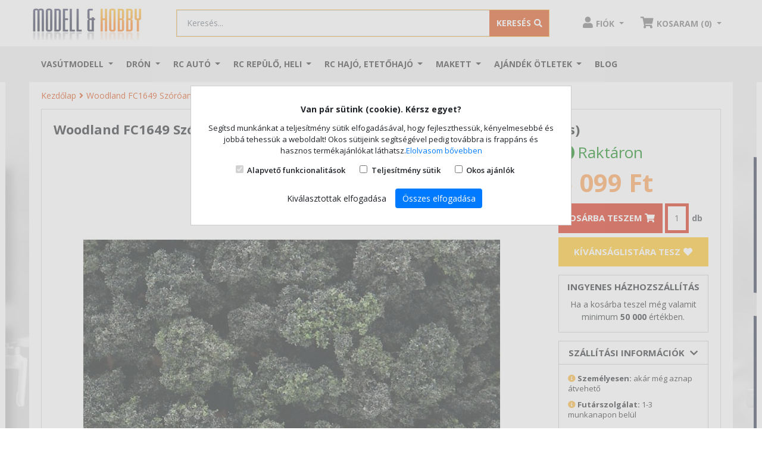

--- FILE ---
content_type: text/html; charset=UTF-8
request_url: https://shop.modell.hu/woodland-fc1649-szoroanyag-bokorhoz-lombozathoz-erdei-keverek-szivacsos-
body_size: 18155
content:
<!DOCTYPE html>
<html lang="hu-HU">
	<head>	
		<title>Woodland FC1649 Szóróanyag bokorhoz, lombozathoz, erdei keverék (szivacsos)</title>
<base href="https://shop.modell.hu/" />
<link rel="icon" type="image/png" href="https://shop.modell.hu/img/favicon.ico?v=2" />
<meta http-equiv="Content-Type" content="text/html; charset=UTF-8" />
<meta http-equiv="X-UA-Compatible" content="IE=edge">
<meta name="viewport" content="width=device-width, initial-scale=1.0, maximum-scale=5.0, user-scalable=yes" />
<meta content="yes" name="apple-mobile-web-app-capable">
<meta name="modell-site-token" content="3f074d1f93ad1a9f990a01299dda64cebc43512983183860d1b773fcf01a3654" />
<link rel="preconnect" href="//fonts.googleapis.com">
<link rel="preconnect" href="//www.googletagmanager.com">
<link rel="preconnect" href="//apis.google.com">
<!--link rel="preconnect" href="//ssl.gstatic.com"-->
<link rel="preconnect" href="//connect.facebook.net">
<link rel="preconnect" href="//www.google.com">
<meta name="description" content="Woodland FC1649
Szóróanyag bokorhoz, lombozathoz, erdei keverék (szivacsos)">
<meta name="keywords" content="Woodland FC1649 Szóróanyag bokorhoz, lombozathoz, erdei keverék (szivacsos)">
<meta name="robots" content="index, follow">
<meta name="revisit-after" content="3 days">
<meta name="author" content="Newdigital">
<meta name="copyright" content="Shop.modell.hu">
<meta name="distribution" content="global">
<meta name="language" content="HU">
<meta name="rating" content="general">
<meta name="generator" content="DigiShop2.0">
<meta property="og:url" content="https:://shop.modell.hu/woodland-fc1649-szoroanyag-bokorhoz-lombozathoz-erdei-keverek-szivacsos-" />
<meta property="og:site_name" content="Shop.modell.hu" />
<meta property="og:type" content="website" />
<meta property="og:title" content="Woodland FC1649 Szóróanyag bokorhoz, lombozathoz, erdei keverék (szivacsos)" />
<meta property="og:description" content="Woodland FC1649
Szóróanyag bokorhoz, lombozathoz, erdei keverék (szivacsos)" />
<meta property="og:image" content="https://shop.modell.hu/media/products/cache/1/200_200/w/o/woodland-fc1649-szoroanyag-bokorhoz-lombozathoz-erdei-keverek-szivacsos-.jpg" />
<link rel="canonical" href="https://shop.modell.hu/woodland-fc1649-szoroanyag-bokorhoz-lombozathoz-erdei-keverek-szivacsos-" />
	
<link rel="stylesheet" type="text/css" media="all" href="https://shop.modell.hu/css/bootstrap-4.4.1/bootstrap.min.css">
<link rel="stylesheet" type="text/css" media="all" href="https://shop.modell.hu/css/style_v2.css">
<!--link rel="stylesheet" type="text/css" media="all" href="https://shop.modell.hu/css/style_dev.css?20260123200931"-->

<script>
 window.dataLayer = window.dataLayer || [];
 function gtag() { dataLayer.push(arguments); }
 gtag('consent', 'default', {
 'ad_storage': 'denied',
 'ad_user_data': 'denied',
 'ad_personalization': 'denied',
 'personalization_storage': 'denied',
 'analytics_storage': 'denied',
 'functionality_storage': 'denied',
 'security_storage': 'denied',
 'wait_for_update': 500,
 });
 </script>

<!-- BEGIN GOOGLE ANALYTICS CODEs -->
<!--script>
  (function(i,s,o,g,r,a,m){i['GoogleAnalyticsObject']=r;i[r]=i[r]||function(){
  (i[r].q=i[r].q||[]).push(arguments)},i[r].l=1*new Date();a=s.createElement(o),
  m=s.getElementsByTagName(o)[0];a.async=1;a.src=g;m.parentNode.insertBefore(a,m)
  })(window,document,'script','//www.google-analytics.com/analytics.js','ga');

  ga('create', 'UA-1701355-1', 'auto');
  ga('send', 'pageview');

</script-->
<!-- END GOOGLE ANALYTICS CODE -->	
<script type="text/javascript">
	var ScarabQueue = ScarabQueue || [];
	(function(subdomain, id) {
	  if (document.getElementById(id)) return;
	  var js = document.createElement('script'); js.id = id;
	  js.src = subdomain + '.scarabresearch.com/js/1599BBCD42207877/scarab-v2.js';
	  var fs = document.getElementsByTagName('script')[0];
	  fs.parentNode.insertBefore(js, fs);
	})('https:' == document.location.protocol ? 'https://recommender' : 'http://cdn', 'scarab-js-api');
	 </script>		
			 

<script>
!function(f,b,e,v,n,t,s)
{if(f.fbq)return;n=f.fbq=function(){n.callMethod?
n.callMethod.apply(n,arguments):n.queue.push(arguments)};
if(!f._fbq)f._fbq=n;n.push=n;n.loaded=!0;n.version='2.0';
n.queue=[];t=b.createElement(e);t.async=!0;
t.src=v;s=b.getElementsByTagName(e)[0];
s.parentNode.insertBefore(t,s)}(window, document,'script',
'https://connect.facebook.net/en_US/fbevents.js');
fbq('init', '609047573129090');
fbq('track', 'PageView');
</script>
<noscript><img height="1" width="1" style="display:none"
src="https://www.facebook.com/tr?id=609047573129090&ev=PageView&noscript=1"
/></noscript>


<!-- Google Tag Manager -->
<script>(function(w,d,s,l,i){w[l]=w[l]||[];w[l].push({'gtm.start':
new Date().getTime(),event:'gtm.js'});var f=d.getElementsByTagName(s)[0],
j=d.createElement(s),dl=l!='dataLayer'?'&l='+l:'';j.async=true;j.src=
'https://www.googletagmanager.com/gtm.js?id='+i+dl;f.parentNode.insertBefore(j,f);
})(window,document,'script','dataLayer','GTM-N2B3M5R');</script>
<!-- End Google Tag Manager -->

<!-- Prefixbox Integration -->
<link rel="preconnect" href="https://integration.prefixbox.com/">
<link rel="dns-prefetch" href="https://integration.prefixbox.com/">
<link rel="preconnect" href="https://api.prefixbox.com/">
<link rel="dns-prefetch" href="https://api.prefixbox.com/">
<script>
    window.prefixboxAnalytics=window.prefixboxAnalytics||function(t,s,p,o){(window.pfbxQueue=window.pfbxQueue||[]).push({type:t,source:s,params:p,overrideObject:o});};
    window.prefixboxFunctions=window.prefixboxFunctions||{}; window.prefixboxCustomerFunctions=window.prefixboxCustomerFunctions||{};
</script>
<script id="prefixbox-integration-v2" async="" defer="" fetchpriority="high" type="text/javascript" src="https://integration.prefixbox.com/d514acd9-2332-4072-8125-f4174c9af37c/">
</script>
<!-- End Prefixbox Integration -->

<!-- TikTok Pixel Code Start --> <script> !function (w, d, t) { w.TiktokAnalyticsObject=t;var ttq=w[t]=w[t]||[];ttq.methods=["page","track","identify","instances","debug","on","off","once","ready","alias","group","enableCookie","disableCookie","holdConsent","revokeConsent","grantConsent"],ttq.setAndDefer=function(t,e){t[e]=function(){t.push([e].concat(Array.prototype.slice.call(arguments,0)))}};for(var i=0;i<ttq.methods.length;i++)ttq.setAndDefer(ttq,ttq.methods[i]);ttq.instance=function(t){for( var e=ttq._i[t]||[],n=0;n<ttq.methods.length;n++)ttq.setAndDefer(e,ttq.methods[n]);return e},ttq.load=function(e,n){var r="https://analytics.tiktok.com/i18n/pixel/events.js",o=n&&n.partner;ttq._i=ttq._i||{},ttq._i[e]=[],ttq._i[e]._u=r,ttq._t=ttq._t||{},ttq._t[e]=+new Date,ttq._o=ttq._o||{},ttq._o[e]=n||{};n=document.createElement("script") ;n.type="text/javascript",n.async=!0,n.src=r+"?sdkid="+e+"&lib="+t;e=document.getElementsByTagName("script")[0];e.parentNode.insertBefore(n,e)}; ttq.load('D4K68UJC77UA1JCQ08R0'); ttq.page(); }(window, document, 'ttq'); </script> <!-- TikTok Pixel Code End -->

<script type="application/ld+json">
    {
      "@context": "https://schema.org",
      "@type": "BreadcrumbList",
      "itemListElement": [{"@type":"ListItem","position":1,"name":"Kezdőlap", "item":"https://shop.modell.hu/"},{"@type":"ListItem","position":2,"name":"Woodland FC1649 Szóróanyag bokorhoz, lombozathoz, erdei keverék (szivacsos)","item":"https://shop.modell.hu/woodland-fc1649-szoroanyag-bokorhoz-lombozathoz-erdei-keverek-szivacsos-"}]
    }
    </script>
	
	</head>
	<body class="catalog_product_view ">
		<div id="fb-root"></div>
		<script>(function(d, s, id) {var js, fjs = d.getElementsByTagName(s)[0]; if (d.getElementById(id)) return; js = d.createElement(s); js.id = id; js.src = "//connect.facebook.net/hu_HU/all.js#xfbml=1"; fjs.parentNode.insertBefore(js, fjs);}(document, 'script', 'facebook-jssdk'));</script>
	
		<!-- Google Tag Manager (noscript) -->
		<noscript><iframe src="https://www.googletagmanager.com/ns.html?id=GTM-N2B3M5R"
		height="0" width="0" style="display:none;visibility:hidden"></iframe></noscript>
		<!-- End Google Tag Manager (noscript) -->	
		
		<header>
	<div class="sticky off">
		<div id="header-body">
			<div class="top-container"> 
				<nav class="navbar navbar-light navbar-primary justify-content-between search-container container flex-nowrap navbar-top">
				  <div class="navbar-brand">					 
					  <a href="https://shop.modell.hu/">
						  <img alt="Shop.Modell.hu webáruház" src="https://shop.modell.hu/media/site/logo.png" class="d-none d-md-inline-block">
						  <img alt="Shop.Modell.hu webáruház" src="https://shop.modell.hu/media/site/logo.png" width="120px" class="d-inline-block d-md-none">
					  </a>
				  </div>
				  

				  <div class="align-items-center flex-fill px-5 d-none d-lg-block">
					<form action="" method="POST" name="catalog_search_product_box_form" id="searchForm" class="form-inline search-form w-100 input-group search-wrapper text-center input-group-lg searchForm"> 
	<input type="hidden" name="hash" value="YToyOntzOjU6InF1ZXJ5IjtpOjE7czo5OiJmb3JtX25hbWUiO3M6MzE6ImNhdGFsb2dfc2VhcmNoX3Byb2R1Y3RfYm94X2Zvcm0iO30=" />
	<input type="hidden" id="url" value="https://shop.modell.hu/catalog_search_ajax?query=" />
	
	<div class="input-group w-100">
				<input class="form-control" type="search" placeholder="Keresés..." aria-label="Keresés..." id="tf_key" name="query" value="">
				<div class="input-group-append">
			<button class="btn" type="submit" name="search"><span class="d-none d-sm-inline">Keresés</span><i class="fas fa-search"></i></button>
		</div>
	</div>	
</form>

<style>
.prefixbox-autocomplete-container.two-column .col-1 {
  flex: 0 1 35% !important;
  border-right: 1px #D3D3D3 solid !important;
  padding-right: 10px !important;
 -ms-flex: 0 1 35% !important;
  flex: 0 1 35% !important;
  max-width: 35% !important;  
  min-width: 35% !important;  
}

.prefixbox-autocomplete-container.two-column .col-2{
  -ms-flex: 0 1 65% !important;
  flex: 0 1 65% !important;
  max-width: 1 65% !important;
  max-width: 65% !important;  
  min-width: 65% !important;  
}

.prefixbox-autocomplete-container{
  max-width: 900px
}


.catalog_search_view #prefixbox_search_container #BreadcrumbsModel li.active:before {
  content: "\f105";
  font-weight: 600 !important;
  font-family: "Font Awesome 5 Free";
  color: #da4c0e !important;
  margin-left: 4px
}

.catalog_search_view .breadcrumb-container{
  display: none;
}

.catalog_search_view #prefixbox_search_container #BreadcrumbsModel{
  background: transparent;
  padding-left: 0;
}

.catalog_search_view .prefixbox-filter-group-name, .catalog_search_view .prefixbox-mobile-filter-group-name{
  margin: 0
}


.catalog_search_view .prefixbox-value-filter-value input[type='checkbox']{
  display: none;
} 

.catalog_search_view .prefixbox-value-filter-value input[type=checkbox] + label:before{
  content: "";
  display: inline-block;
  width: 20px;
  height: 20px;
  background: url('https://shop.modell.hu/css/images/checkbox-unchecked_w.png') no-repeat 0px 0px;
  background-size: 20px;
  margin-right: 5px;
  vertical-align: middle;  
}

.catalog_search_view .prefixbox-value-filter-value input[type=checkbox] + label{
  line-height: 18px
}



.catalog_search_view .prefixbox-result-text, .catalog_search_view .prefixbox-result-text span{
 font-size: 18px; 
  text-transform: uppercase;
  font-weight: bold;
}

.catalog_search_view .prefixbox-related-keyword-list-container{
  margin-bottom: 20px;
}

.catalog_search_view .sort-direction-radio-element.active.glyphicon.glyphicon-chevron-down.fa-sm::after{
  display: inline-block;
  margin-left: .355em;
  margin-right: .355em;
  vertical-align: .255em;
  content: "";
  border-top: .3em solid;
  border-right: .3em solid transparent;
  border-bottom: 0;
  border-left: .3em solid transparent;
}


.catalog_search_view .prefixbox-products-container .product-name a{
  display: block;
  font-size: 14px;
  line-height: 18px;
  height: 36px;
  overflow: hidden;
  color: #4a4a4a;
  outline: none;
  text-decoration: none;  
}

.catalog_search_view .prefixbox-products-container div.product-image{
  position: relative;
}

.catalog_search_view .prefixbox-products-container a.product-image{
  position: static;
}

.catalog_search_view .prefixbox-products-container .product-image .prop-icons2{
  position: absolute;
  z-index: 3;
  margin: 10px;
  bottom: 1px !important;
}

.catalog_search_view .prefixbox-products-container .product-image .prop-icons2 img{
 line-height: 0px;
  width: 28px;
  max-height: 150px;
  max-width: 150px;
  border: 1px solid #a0a0a0;
  height: 30px !important;
  width: 30px !important;
  margin-right: 0px;
  padding: 0 !important;  
}



.catalog_search_view .prefixbox-products-container .price-box{
  display: block !important;
  height: 67px !important;
  overflow: hidden;
  padding: 0;
  margin: 0;
}

.catalog_search_view .prefixbox-products-container .price-box.kiemelt span{
  background: #da4c0e !important;
  color: #fff !important;
  display: inline-block;
  height: 30px;
  margin: 0 !important;
  line-height: 30px;
  float: left;
  padding: 0 5px;
}

.catalog_search_view .prefixbox-products-container .product-label .discount{
  background: #000 !important;
  color: #fff !important;
  display: inline-block;
  padding: 5px;
  font-size: 12px;  
}

.catalog_search_view .prefixbox-products-container .price-box.bombaar span{
  background: #000 !important;
  color: #fff !important;
  display: inline-block;
  height: 30px;
  margin: 0 !important;
  line-height: 30px;
  float: left;
  padding: 0 5px;
}

.catalog_search_view .prefixbox-products-container .bombaar-oldprice *{
font-size: 11px !important;
  color: #888 !important;
  line-height: 14px !important;  
}

.catalog_search_view .prefixbox-products-container .bombaar-oldprice{
  margin-top: -25px !important;
}

@media only screen and (max-width: 767px) {
  .one-column .col-1, .one-column .col-2 {
    display: block;
    flex-flow: column;
    flex: 0 1 100%;
  }
  .col-1 {
    -ms-flex: 0 0 100%;
    flex: 0 0 100%;
    max-width: 100%;
  }

   .prefixbox-autocomplete-disable-body-scroll .prefixbox-autocomplete-input-fullscreen.form-control{
    position: fixed !important;
    top: 0;
    bottom: 0;
    left: 0;
    right: 0;
    z-index: 3 !important;
    height: 40px !important;
    padding-left: 45px !important;
  }

  .prefixbox-autocomplete-cart{
    display: none !important;
  }

  .prefixbox-autocomplete-close-button, .prefixbox-autocomplete-clear-button, .prefixbox-autocomplete-clear-then-close-button{
    position: fixed;
    height: 35px !important;
    line-height: 34px !important;
    width:  40px !important;
    top: 0px !important;
    left: 0 !important;
    z-index: 999999999 !important;
   cursor: pointer;
  }
  
}

.catalog_search_view .prefixbox-products-container .btn-cart{
  background: #fcb333;
  border-color: #fcb333;
  color: white;
  font-weight: bold;
  text-transform: uppercase;
  border-radius: 0px;
  margin-bottom: 5px;
  outline: none;
}
</style>				  </div>

				  <ul class="nav justify-content-end user-links"> 
					  <li class="nav-item dropdown">
						<a class="nav-link person dropdown-toggle" href="https://shop.modell.hu/ugyfelkapu/fiokom" id="navbarDropdownMenuLink" data-toggle="dropdown" aria-haspopup="true" aria-expanded="false">
							 <i class="fas fa-user"></i><span class="d-none d-sm-inline">Fiók</span> 
						</a>
						
	<div class="dropdown-menu box dropdown-menu-right" aria-labelledby="navbarDropdownMenuLink">
		<p class="text-center">Jelentkezz be vagy regisztrálj!</p> 
		<a class="btn btn-primary" href="https://shop.modell.hu/ugyfelkapu/bejelentkezes">Bejelentkezés / Regisztráció</a>
	</div>
					  </li>		  
					  <li class="nav-item dropdown" id="mini_cart">
						<a class="nav-link cart dropdown-toggle" href="#" id="navbarDropdownMenuLink" data-toggle="dropdown" aria-haspopup="true" aria-expanded="false">
							<i class="fas fa-shopping-cart"></i><span class="d-none d-sm-inline">Kosár (0)</span> 
						</a>
					  </li>		  
					</ul>
				</nav>				
			</div>
			<div class="top-container top-container-mob d-lg-none d-block">
				<nav class="navbar navbar-light justify-content-between search-container d-lg-none d-flex flex-nowrap p-0">
					<button class="navbar-toggler d-inline-block d-lg-none" type="button" data-toggle="collapse" data-target="#navbarNavDropdownMainMenu" aria-controls="navbarNavDropdownMainMenu" aria-expanded="false" aria-label="Toggle navigation">
						<span class="navbar-toggler-icon"></span>
					</button>					
					<form action="" method="POST" name="catalog_search_product_box_form" id="searchForm" class="form-inline search-form w-100 input-group search-wrapper text-center input-group-lg searchForm"> 
	<input type="hidden" name="hash" value="YToyOntzOjU6InF1ZXJ5IjtpOjE7czo5OiJmb3JtX25hbWUiO3M6MzE6ImNhdGFsb2dfc2VhcmNoX3Byb2R1Y3RfYm94X2Zvcm0iO30=" />
	<input type="hidden" id="url" value="https://shop.modell.hu/catalog_search_ajax?query=" />
	
	<div class="input-group w-100">
				<input class="form-control" type="search" placeholder="Keresés..." aria-label="Keresés..." id="tf_key_mobile" name="query" value="">
				<div class="input-group-append">
			<button class="btn" type="submit" name="search"><span class="d-none d-sm-inline">Keresés</span><i class="fas fa-search"></i></button>
		</div>
	</div>	
</form>

<style>
.prefixbox-autocomplete-container.two-column .col-1 {
  flex: 0 1 35% !important;
  border-right: 1px #D3D3D3 solid !important;
  padding-right: 10px !important;
 -ms-flex: 0 1 35% !important;
  flex: 0 1 35% !important;
  max-width: 35% !important;  
  min-width: 35% !important;  
}

.prefixbox-autocomplete-container.two-column .col-2{
  -ms-flex: 0 1 65% !important;
  flex: 0 1 65% !important;
  max-width: 1 65% !important;
  max-width: 65% !important;  
  min-width: 65% !important;  
}

.prefixbox-autocomplete-container{
  max-width: 900px
}


.catalog_search_view #prefixbox_search_container #BreadcrumbsModel li.active:before {
  content: "\f105";
  font-weight: 600 !important;
  font-family: "Font Awesome 5 Free";
  color: #da4c0e !important;
  margin-left: 4px
}

.catalog_search_view .breadcrumb-container{
  display: none;
}

.catalog_search_view #prefixbox_search_container #BreadcrumbsModel{
  background: transparent;
  padding-left: 0;
}

.catalog_search_view .prefixbox-filter-group-name, .catalog_search_view .prefixbox-mobile-filter-group-name{
  margin: 0
}


.catalog_search_view .prefixbox-value-filter-value input[type='checkbox']{
  display: none;
} 

.catalog_search_view .prefixbox-value-filter-value input[type=checkbox] + label:before{
  content: "";
  display: inline-block;
  width: 20px;
  height: 20px;
  background: url('https://shop.modell.hu/css/images/checkbox-unchecked_w.png') no-repeat 0px 0px;
  background-size: 20px;
  margin-right: 5px;
  vertical-align: middle;  
}

.catalog_search_view .prefixbox-value-filter-value input[type=checkbox] + label{
  line-height: 18px
}



.catalog_search_view .prefixbox-result-text, .catalog_search_view .prefixbox-result-text span{
 font-size: 18px; 
  text-transform: uppercase;
  font-weight: bold;
}

.catalog_search_view .prefixbox-related-keyword-list-container{
  margin-bottom: 20px;
}

.catalog_search_view .sort-direction-radio-element.active.glyphicon.glyphicon-chevron-down.fa-sm::after{
  display: inline-block;
  margin-left: .355em;
  margin-right: .355em;
  vertical-align: .255em;
  content: "";
  border-top: .3em solid;
  border-right: .3em solid transparent;
  border-bottom: 0;
  border-left: .3em solid transparent;
}


.catalog_search_view .prefixbox-products-container .product-name a{
  display: block;
  font-size: 14px;
  line-height: 18px;
  height: 36px;
  overflow: hidden;
  color: #4a4a4a;
  outline: none;
  text-decoration: none;  
}

.catalog_search_view .prefixbox-products-container div.product-image{
  position: relative;
}

.catalog_search_view .prefixbox-products-container a.product-image{
  position: static;
}

.catalog_search_view .prefixbox-products-container .product-image .prop-icons2{
  position: absolute;
  z-index: 3;
  margin: 10px;
  bottom: 1px !important;
}

.catalog_search_view .prefixbox-products-container .product-image .prop-icons2 img{
 line-height: 0px;
  width: 28px;
  max-height: 150px;
  max-width: 150px;
  border: 1px solid #a0a0a0;
  height: 30px !important;
  width: 30px !important;
  margin-right: 0px;
  padding: 0 !important;  
}



.catalog_search_view .prefixbox-products-container .price-box{
  display: block !important;
  height: 67px !important;
  overflow: hidden;
  padding: 0;
  margin: 0;
}

.catalog_search_view .prefixbox-products-container .price-box.kiemelt span{
  background: #da4c0e !important;
  color: #fff !important;
  display: inline-block;
  height: 30px;
  margin: 0 !important;
  line-height: 30px;
  float: left;
  padding: 0 5px;
}

.catalog_search_view .prefixbox-products-container .product-label .discount{
  background: #000 !important;
  color: #fff !important;
  display: inline-block;
  padding: 5px;
  font-size: 12px;  
}

.catalog_search_view .prefixbox-products-container .price-box.bombaar span{
  background: #000 !important;
  color: #fff !important;
  display: inline-block;
  height: 30px;
  margin: 0 !important;
  line-height: 30px;
  float: left;
  padding: 0 5px;
}

.catalog_search_view .prefixbox-products-container .bombaar-oldprice *{
font-size: 11px !important;
  color: #888 !important;
  line-height: 14px !important;  
}

.catalog_search_view .prefixbox-products-container .bombaar-oldprice{
  margin-top: -25px !important;
}

@media only screen and (max-width: 767px) {
  .one-column .col-1, .one-column .col-2 {
    display: block;
    flex-flow: column;
    flex: 0 1 100%;
  }
  .col-1 {
    -ms-flex: 0 0 100%;
    flex: 0 0 100%;
    max-width: 100%;
  }

   .prefixbox-autocomplete-disable-body-scroll .prefixbox-autocomplete-input-fullscreen.form-control{
    position: fixed !important;
    top: 0;
    bottom: 0;
    left: 0;
    right: 0;
    z-index: 3 !important;
    height: 40px !important;
    padding-left: 45px !important;
  }

  .prefixbox-autocomplete-cart{
    display: none !important;
  }

  .prefixbox-autocomplete-close-button, .prefixbox-autocomplete-clear-button, .prefixbox-autocomplete-clear-then-close-button{
    position: fixed;
    height: 35px !important;
    line-height: 34px !important;
    width:  40px !important;
    top: 0px !important;
    left: 0 !important;
    z-index: 999999999 !important;
   cursor: pointer;
  }
  
}

.catalog_search_view .prefixbox-products-container .btn-cart{
  background: #fcb333;
  border-color: #fcb333;
  color: white;
  font-weight: bold;
  text-transform: uppercase;
  border-radius: 0px;
  margin-bottom: 5px;
  outline: none;
}
</style>				</nav>	
			</div>
			
		</div>
		
		<div class="top-menu-container">
			<nav class="navbar navbar-expand-lg navbar-light menu-container container" >
  <div class="collapse navbar-collapse" id="navbarNavDropdownMainMenu">
	<ul class="navbar-nav">
			  <li class="nav-item dropdown d-flex mega-menu">
			<a class="nav-link dropdown-toggle" href="https://shop.modell.hu/vasutmodell" id="navbarDropdownMenuLink_127" data-toggle="dropdown" aria-haspopup="true" aria-expanded="false">
			  Vasútmodell			</a>
			
							<ul class="dropdown-menu box  column_3">
				
									
					<li class="dropdown-submenu dropdown-item ">
						<a class="nav-link" href="https://shop.modell.hu/vasutmodell/startkeszletek" id="navbarDropdownMenuLink_449" data-toggle="dropdown" aria-haspopup="true" aria-expanded="false">						  
						  - Startkészletek, kezdőkészlet						</a>
					</li>
										
									
					<li class="dropdown-submenu dropdown-item ">
						<a class="nav-link" href="https://shop.modell.hu/vasutmodell/akcios-termekek" id="navbarDropdownMenuLink_191" data-toggle="dropdown" aria-haspopup="true" aria-expanded="false">						  
						  - Akciós vasútmodellek						</a>
					</li>
										
									
					<li class="dropdown-submenu dropdown-item ">
						<a class="nav-link" href="https://shop.modell.hu/vasutmodell/vasutmodell-ujdonsagok-2023" id="navbarDropdownMenuLink_584" data-toggle="dropdown" aria-haspopup="true" aria-expanded="false">						  
						  - 2026-ban várható vasútmodell újdonságok						</a>
					</li>
										
									
					<li class="dropdown-submenu dropdown-item ">
						<a class="nav-link" href="https://shop.modell.hu/vasutmodell/utolso-darab-last-minute" id="navbarDropdownMenuLink_700" data-toggle="dropdown" aria-haspopup="true" aria-expanded="false">						  
						  - Utolsó darabok						</a>
					</li>
										
									
					<li class="dropdown-submenu dropdown-item ">
						<a class="nav-link" href="https://shop.modell.hu/vasutmodell/magyar-vonatkozasu-modellek" id="navbarDropdownMenuLink_217" data-toggle="dropdown" aria-haspopup="true" aria-expanded="false">						  
						  - Magyar vonatkozású modellek						</a>
					</li>
										
									
					<li class="dropdown-submenu dropdown-item ">
						<a class="nav-link" href="https://shop.modell.hu/vasutmodell/h0-gozmozdony" id="navbarDropdownMenuLink_461" data-toggle="dropdown" aria-haspopup="true" aria-expanded="false">						  
						  - H0 1/87 Gőzmozdony						</a>
					</li>
										
									
					<li class="dropdown-submenu dropdown-item ">
						<a class="nav-link" href="https://shop.modell.hu/vasutmodell/h0-dizel-mozdony" id="navbarDropdownMenuLink_427" data-toggle="dropdown" aria-haspopup="true" aria-expanded="false">						  
						  - H0 1/87 Dízelmozdony						</a>
					</li>
										
									
					<li class="dropdown-submenu dropdown-item ">
						<a class="nav-link" href="https://shop.modell.hu/vasutmodell/h0-villanymozdony" id="navbarDropdownMenuLink_460" data-toggle="dropdown" aria-haspopup="true" aria-expanded="false">						  
						  - H0 1/87 Villanymozdony						</a>
					</li>
										
									
					<li class="dropdown-submenu dropdown-item ">
						<a class="nav-link" href="https://shop.modell.hu/vasutmodell/ho-dizel-motorvonat" id="navbarDropdownMenuLink_758" data-toggle="dropdown" aria-haspopup="true" aria-expanded="false">						  
						  - H0 1/87 Dízel motorvonat						</a>
					</li>
										
									
					<li class="dropdown-submenu dropdown-item ">
						<a class="nav-link" href="https://shop.modell.hu/vasutmodell/ho-villamos-motorvonat" id="navbarDropdownMenuLink_759" data-toggle="dropdown" aria-haspopup="true" aria-expanded="false">						  
						  - H0 1/87 Villamos motorvonat						</a>
					</li>
										
									
					<li class="dropdown-submenu dropdown-item ">
						<a class="nav-link" href="https://shop.modell.hu/vasutmodell/h0-szemelykocsi" id="navbarDropdownMenuLink_399" data-toggle="dropdown" aria-haspopup="true" aria-expanded="false">						  
						  - H0 1/87 Személykocsi						</a>
					</li>
										
									
					<li class="dropdown-submenu dropdown-item ">
						<a class="nav-link" href="https://shop.modell.hu/vasutmodell/h0-teherkocsi" id="navbarDropdownMenuLink_411" data-toggle="dropdown" aria-haspopup="true" aria-expanded="false">						  
						  - H0 1/87 Tehervagon, teherkocsi						</a>
					</li>
										
									
					<li class="dropdown-submenu dropdown-item ">
						<a class="nav-link" href="https://shop.modell.hu/vasutmodell/h0-epuletek" id="navbarDropdownMenuLink_538" data-toggle="dropdown" aria-haspopup="true" aria-expanded="false">						  
						  - H0 1/87 Épületek						</a>
					</li>
										
									
					<li class="dropdown-submenu dropdown-item ">
						<a class="nav-link" href="https://shop.modell.hu/vasutmodell/h0-sinrendszerek" id="navbarDropdownMenuLink_387" data-toggle="dropdown" aria-haspopup="true" aria-expanded="false">						  
						  - H0 1/87 Sínrendszerek						</a>
					</li>
										
									
					<li class="dropdown-submenu dropdown-item ">
						<a class="nav-link" href="https://shop.modell.hu/vasutmodell/tt-meretarany" id="navbarDropdownMenuLink_177" data-toggle="dropdown" aria-haspopup="true" aria-expanded="false">						  
						  - TT 1/120						</a>
					</li>
										
									
					<li class="dropdown-submenu dropdown-item ">
						<a class="nav-link" href="https://shop.modell.hu/vasutmodell/n-meretarany" id="navbarDropdownMenuLink_134" data-toggle="dropdown" aria-haspopup="true" aria-expanded="false">						  
						  - N 1/160						</a>
					</li>
										
									
					<li class="dropdown-submenu dropdown-item ">
						<a class="nav-link" href="https://shop.modell.hu/vasutmodell/g-meret-kerti-vasut" id="navbarDropdownMenuLink_370" data-toggle="dropdown" aria-haspopup="true" aria-expanded="false">						  
						  - G 1/22,5 Kerti vasút						</a>
					</li>
										
									
					<li class="dropdown-submenu dropdown-item ">
						<a class="nav-link" href="https://shop.modell.hu/vasutmodell/h0e-modellek" id="navbarDropdownMenuLink_325" data-toggle="dropdown" aria-haspopup="true" aria-expanded="false">						  
						  - H0e/H0m keskenynyomköz						</a>
					</li>
										
									
					<li class="dropdown-submenu dropdown-item ">
						<a class="nav-link" href="https://shop.modell.hu/vasutmodell/vonatszett-szerelveny-vagonszett" id="navbarDropdownMenuLink_656" data-toggle="dropdown" aria-haspopup="true" aria-expanded="false">						  
						  - Vonatszett, szerelvény, vagonszett						</a>
					</li>
										
									
					<li class="dropdown-submenu dropdown-item ">
						<a class="nav-link" href="https://shop.modell.hu/vasutmodell/terep-kiegeszitok" id="navbarDropdownMenuLink_128" data-toggle="dropdown" aria-haspopup="true" aria-expanded="false">						  
						  - Terepkiegészítők						</a>
					</li>
										
									
					<li class="dropdown-submenu dropdown-item ">
						<a class="nav-link" href="https://shop.modell.hu/vasutmodell/digitalis-analog-kiegeszitok" id="navbarDropdownMenuLink_290" data-toggle="dropdown" aria-haspopup="true" aria-expanded="false">						  
						  - Analóg/digitális elektronikai kiegészítők						</a>
					</li>
										
									
					<li class="dropdown-submenu dropdown-item ">
						<a class="nav-link" href="https://shop.modell.hu/vasutmodell/kocsi-mozdony-kiegeszit" id="navbarDropdownMenuLink_546" data-toggle="dropdown" aria-haspopup="true" aria-expanded="false">						  
						  - Mozdony/vagon kiegészítők						</a>
					</li>
										
									
					<li class="dropdown-submenu dropdown-item ">
						<a class="nav-link" href="https://shop.modell.hu/vasutmodell/kifuto-termekek" id="navbarDropdownMenuLink_537" data-toggle="dropdown" aria-haspopup="true" aria-expanded="false">						  
						  - Kifutó termékek						</a>
					</li>
										
									
					<li class="dropdown-submenu dropdown-item ">
						<a class="nav-link" href="https://shop.modell.hu/vasutmodell/ac-valtoaramu-modellek" id="navbarDropdownMenuLink_416" data-toggle="dropdown" aria-haspopup="true" aria-expanded="false">						  
						  - Váltóáramú AC modellek						</a>
					</li>
										
									
					<li class="dropdown-submenu dropdown-item ">
						<a class="nav-link" href="https://shop.modell.hu/vasutmodell/katalogusok-kiadvanyok" id="navbarDropdownMenuLink_190" data-toggle="dropdown" aria-haspopup="true" aria-expanded="false">						  
						  - Katalógusok, kiadványok						</a>
					</li>
										
				
				</ul>			
						
		  </li>
			  <li class="nav-item dropdown d-flex mega-menu">
			<a class="nav-link dropdown-toggle" href="https://shop.modell.hu/dron-multikopter" id="navbarDropdownMenuLink_589" data-toggle="dropdown" aria-haspopup="true" aria-expanded="false">
			  Drón			</a>
			
							<ul class="dropdown-menu box  column_2">
				
									
					<li class="dropdown-submenu dropdown-item ">
						<a class="nav-link" href="https://shop.modell.hu/dron-multikopter/robotok" id="navbarDropdownMenuLink_755" data-toggle="dropdown" aria-haspopup="true" aria-expanded="false">						  
						  Robotok						</a>
					</li>
										
									
					<li class="dropdown-submenu dropdown-item ">
						<a class="nav-link" href="https://shop.modell.hu/dron-multikopter/akcios-termekek" id="navbarDropdownMenuLink_693" data-toggle="dropdown" aria-haspopup="true" aria-expanded="false">						  
						  Akciós termékek						</a>
					</li>
										
									
					<li class="dropdown-submenu dropdown-item ">
						<a class="nav-link" href="https://shop.modell.hu/dron-multikopter/dji-dron-alkatreszek" id="navbarDropdownMenuLink_601" data-toggle="dropdown" aria-haspopup="true" aria-expanded="false">						  
						  DJI termékek és alkatrészek						</a>
					</li>
										
									
					<li class="dropdown-submenu dropdown-item ">
						<a class="nav-link" href="https://shop.modell.hu/dron-multikopter/c-fly" id="navbarDropdownMenuLink_682" data-toggle="dropdown" aria-haspopup="true" aria-expanded="false">						  
						  C-Fly drónok és alkatrészek						</a>
					</li>
										
									
					<li class="dropdown-submenu dropdown-item ">
						<a class="nav-link" href="https://shop.modell.hu/dron-multikopter/syma-dron" id="navbarDropdownMenuLink_654" data-toggle="dropdown" aria-haspopup="true" aria-expanded="false">						  
						  Syma drónok						</a>
					</li>
										
									
					<li class="dropdown-submenu dropdown-item ">
						<a class="nav-link" href="https://shop.modell.hu/dron-multikopter/egyszerubb-kopterek" id="navbarDropdownMenuLink_600" data-toggle="dropdown" aria-haspopup="true" aria-expanded="false">						  
						  Egyszerűbb kopterek						</a>
					</li>
										
									
					<li class="dropdown-submenu dropdown-item ">
						<a class="nav-link" href="https://shop.modell.hu/dron-multikopter/akkumulatorok" id="navbarDropdownMenuLink_603" data-toggle="dropdown" aria-haspopup="true" aria-expanded="false">						  
						  Akkumulátorok						</a>
					</li>
										
									
					<li class="dropdown-submenu dropdown-item ">
						<a class="nav-link" href="https://shop.modell.hu/dron-multikopter/racing-dron" id="navbarDropdownMenuLink_623" data-toggle="dropdown" aria-haspopup="true" aria-expanded="false">						  
						  Racing drón, FPV						</a>
					</li>
										
									
					<li class="dropdown-submenu dropdown-item ">
						<a class="nav-link" href="https://shop.modell.hu/dron-multikopter/multikopter-alkatreszek" id="navbarDropdownMenuLink_592" data-toggle="dropdown" aria-haspopup="true" aria-expanded="false">						  
						  Multikopter alkatrészek						</a>
					</li>
										
				
				</ul>			
						
		  </li>
			  <li class="nav-item dropdown d-flex mega-menu">
			<a class="nav-link dropdown-toggle" href="https://shop.modell.hu/rc-auto" id="navbarDropdownMenuLink_243" data-toggle="dropdown" aria-haspopup="true" aria-expanded="false">
			  RC autó			</a>
			
							<ul class="dropdown-menu box  column_3">
				
									
					<li class="dropdown-submenu dropdown-item ">
						<a class="nav-link" href="https://shop.modell.hu/rc-auto/akcios-termekek" id="navbarDropdownMenuLink_576" data-toggle="dropdown" aria-haspopup="true" aria-expanded="false">						  
						  Akciós termékek						</a>
					</li>
										
									
					<li class="dropdown-submenu dropdown-item ">
						<a class="nav-link" href="https://shop.modell.hu/rc-auto/elektromos-on-road-auto" id="navbarDropdownMenuLink_245" data-toggle="dropdown" aria-haspopup="true" aria-expanded="false">						  
						  Elektromos On Road autó						</a>
					</li>
										
									
					<li class="dropdown-submenu dropdown-item ">
						<a class="nav-link" href="https://shop.modell.hu/rc-auto/elektromos-off-road-auto" id="navbarDropdownMenuLink_253" data-toggle="dropdown" aria-haspopup="true" aria-expanded="false">						  
						  Elektromos Off Road autó						</a>
					</li>
										
									
					<li class="dropdown-submenu dropdown-item ">
						<a class="nav-link" href="https://shop.modell.hu/rc-auto/nitro-off-road-auto" id="navbarDropdownMenuLink_265" data-toggle="dropdown" aria-haspopup="true" aria-expanded="false">						  
						  Nitro Off Road autó						</a>
					</li>
										
									
					<li class="dropdown-submenu dropdown-item ">
						<a class="nav-link" href="https://shop.modell.hu/rc-auto/nitro-on-road-auto" id="navbarDropdownMenuLink_248" data-toggle="dropdown" aria-haspopup="true" aria-expanded="false">						  
						  Nitro On Road autó						</a>
					</li>
										
									
					<li class="dropdown-submenu dropdown-item ">
						<a class="nav-link" href="https://shop.modell.hu/rc-auto/benzines-off-road-auto" id="navbarDropdownMenuLink_590" data-toggle="dropdown" aria-haspopup="true" aria-expanded="false">						  
						  Benzines Off Road autó						</a>
					</li>
										
									
					<li class="dropdown-submenu dropdown-item ">
						<a class="nav-link" href="https://shop.modell.hu/rc-auto/rc-auto-alkatreszek" id="navbarDropdownMenuLink_232" data-toggle="dropdown" aria-haspopup="true" aria-expanded="false">						  
						  RC autó alkatrészek						</a>
					</li>
										
									
					<li class="dropdown-submenu dropdown-item ">
						<a class="nav-link" href="https://shop.modell.hu/rc-auto/elektromos-szabalyzo" id="navbarDropdownMenuLink_241" data-toggle="dropdown" aria-haspopup="true" aria-expanded="false">						  
						  Elektromos szabályzó						</a>
					</li>
										
									
					<li class="dropdown-submenu dropdown-item ">
						<a class="nav-link" href="https://shop.modell.hu/rc-auto/taviranyitok" id="navbarDropdownMenuLink_550" data-toggle="dropdown" aria-haspopup="true" aria-expanded="false">						  
						  Távirányítók						</a>
					</li>
										
									
					<li class="dropdown-submenu dropdown-item ">
						<a class="nav-link" href="https://shop.modell.hu/rc-auto/csatlakozok" id="navbarDropdownMenuLink_728" data-toggle="dropdown" aria-haspopup="true" aria-expanded="false">						  
						  Csatlakozók						</a>
					</li>
										
									
					<li class="dropdown-submenu dropdown-item ">
						<a class="nav-link" href="https://shop.modell.hu/rc-auto/elektromos-motor" id="navbarDropdownMenuLink_424" data-toggle="dropdown" aria-haspopup="true" aria-expanded="false">						  
						  Elektromos motor						</a>
					</li>
										
									
					<li class="dropdown-submenu dropdown-item ">
						<a class="nav-link" href="https://shop.modell.hu/rc-auto/akkumulator" id="navbarDropdownMenuLink_263" data-toggle="dropdown" aria-haspopup="true" aria-expanded="false">						  
						  Akkumulátor						</a>
					</li>
										
									
					<li class="dropdown-submenu dropdown-item ">
						<a class="nav-link" href="https://shop.modell.hu/rc-auto/akkumulator-tolto" id="navbarDropdownMenuLink_549" data-toggle="dropdown" aria-haspopup="true" aria-expanded="false">						  
						  Akkumulátor töltő						</a>
					</li>
										
									
					<li class="dropdown-submenu dropdown-item ">
						<a class="nav-link" href="https://shop.modell.hu/rc-auto/motor-fogaskerek" id="navbarDropdownMenuLink_469" data-toggle="dropdown" aria-haspopup="true" aria-expanded="false">						  
						  Motor fogaskerék						</a>
					</li>
										
									
					<li class="dropdown-submenu dropdown-item ">
						<a class="nav-link" href="https://shop.modell.hu/rc-auto/belsoegesu-motor" id="navbarDropdownMenuLink_230" data-toggle="dropdown" aria-haspopup="true" aria-expanded="false">						  
						  Belsőégésű motor						</a>
					</li>
										
									
					<li class="dropdown-submenu dropdown-item ">
						<a class="nav-link" href="https://shop.modell.hu/rc-auto/karosszeria" id="navbarDropdownMenuLink_246" data-toggle="dropdown" aria-haspopup="true" aria-expanded="false">						  
						  Karosszéria						</a>
					</li>
										
									
					<li class="dropdown-submenu dropdown-item ">
						<a class="nav-link" href="https://shop.modell.hu/rc-auto/szerszamok" id="navbarDropdownMenuLink_156" data-toggle="dropdown" aria-haspopup="true" aria-expanded="false">						  
						  Szerszámok						</a>
					</li>
										
									
					<li class="dropdown-submenu dropdown-item ">
						<a class="nav-link" href="https://shop.modell.hu/rc-auto/festekek" id="navbarDropdownMenuLink_355" data-toggle="dropdown" aria-haspopup="true" aria-expanded="false">						  
						  Festékek						</a>
					</li>
										
									
					<li class="dropdown-submenu dropdown-item ">
						<a class="nav-link" href="https://shop.modell.hu/rc-auto/felnik" id="navbarDropdownMenuLink_250" data-toggle="dropdown" aria-haspopup="true" aria-expanded="false">						  
						  Felnik						</a>
					</li>
										
									
					<li class="dropdown-submenu dropdown-item ">
						<a class="nav-link" href="https://shop.modell.hu/rc-auto/gumik" id="navbarDropdownMenuLink_251" data-toggle="dropdown" aria-haspopup="true" aria-expanded="false">						  
						  Gumik						</a>
					</li>
										
									
					<li class="dropdown-submenu dropdown-item ">
						<a class="nav-link" href="https://shop.modell.hu/rc-auto/kerekek" id="navbarDropdownMenuLink_556" data-toggle="dropdown" aria-haspopup="true" aria-expanded="false">						  
						  Szerelt kerekek						</a>
					</li>
										
									
					<li class="dropdown-submenu dropdown-item ">
						<a class="nav-link" href="https://shop.modell.hu/rc-auto/teleszkop-olaj" id="navbarDropdownMenuLink_564" data-toggle="dropdown" aria-haspopup="true" aria-expanded="false">						  
						  Teleszkóp, olaj						</a>
					</li>
										
									
					<li class="dropdown-submenu dropdown-item ">
						<a class="nav-link" href="https://shop.modell.hu/rc-auto/tartozekok" id="navbarDropdownMenuLink_279" data-toggle="dropdown" aria-haspopup="true" aria-expanded="false">						  
						  Tartozékok						</a>
					</li>
										
									
					<li class="dropdown-submenu dropdown-item ">
						<a class="nav-link" href="https://shop.modell.hu/rc-auto/uzemanyagok" id="navbarDropdownMenuLink_140" data-toggle="dropdown" aria-haspopup="true" aria-expanded="false">						  
						  Üzemanyagok						</a>
					</li>
										
									
					<li class="dropdown-submenu dropdown-item ">
						<a class="nav-link" href="https://shop.modell.hu/rc-auto/csapagyak-csavarok" id="navbarDropdownMenuLink_207" data-toggle="dropdown" aria-haspopup="true" aria-expanded="false">						  
						  Csapágyak, csavarok						</a>
					</li>
										
									
					<li class="dropdown-submenu dropdown-item ">
						<a class="nav-link" href="https://shop.modell.hu/rc-auto/szervo" id="navbarDropdownMenuLink_480" data-toggle="dropdown" aria-haspopup="true" aria-expanded="false">						  
						  Szervo						</a>
					</li>
										
									
					<li class="dropdown-submenu dropdown-item ">
						<a class="nav-link" href="https://shop.modell.hu/rc-auto/ruhazat" id="navbarDropdownMenuLink_219" data-toggle="dropdown" aria-haspopup="true" aria-expanded="false">						  
						  Ruházat						</a>
					</li>
										
									
					<li class="dropdown-submenu dropdown-item ">
						<a class="nav-link" href="https://shop.modell.hu/rc-auto/katalogus-kiadvany" id="navbarDropdownMenuLink_448" data-toggle="dropdown" aria-haspopup="true" aria-expanded="false">						  
						  Katalógus, kiadvány						</a>
					</li>
										
				
				</ul>			
						
		  </li>
			  <li class="nav-item dropdown d-flex mega-menu">
			<a class="nav-link dropdown-toggle" href="https://shop.modell.hu/rc-repulo" id="navbarDropdownMenuLink_131" data-toggle="dropdown" aria-haspopup="true" aria-expanded="false">
			  RC Repülő, Heli			</a>
			
							<ul class="dropdown-menu box  column_3">
				
									
					<li class="dropdown-submenu dropdown-item ">
						<a class="nav-link" href="https://shop.modell.hu/rc-repulo/elektromos-helikopterek" id="navbarDropdownMenuLink_202" data-toggle="dropdown" aria-haspopup="true" aria-expanded="false">						  
						  Elektromos helikopterek						</a>
					</li>
										
									
					<li class="dropdown-submenu dropdown-item ">
						<a class="nav-link" href="https://shop.modell.hu/rc-repulo/elektromos-rc-repulo" id="navbarDropdownMenuLink_310" data-toggle="dropdown" aria-haspopup="true" aria-expanded="false">						  
						  Elektromos RC repülő						</a>
					</li>
										
									
					<li class="dropdown-submenu dropdown-item ">
						<a class="nav-link" href="https://shop.modell.hu/rc-repulo/belsoegesu-motoros-repulo" id="navbarDropdownMenuLink_215" data-toggle="dropdown" aria-haspopup="true" aria-expanded="false">						  
						  Belsőégésű motoros repülő						</a>
					</li>
										
									
					<li class="dropdown-submenu dropdown-item ">
						<a class="nav-link" href="https://shop.modell.hu/rc-repulo/gumimotoros-szabadonrepulo" id="navbarDropdownMenuLink_138" data-toggle="dropdown" aria-haspopup="true" aria-expanded="false">						  
						  Gumimotoros, szabadonrepülő						</a>
					</li>
										
									
					<li class="dropdown-submenu dropdown-item ">
						<a class="nav-link" href="https://shop.modell.hu/rc-repulo/akkumulatortoltok" id="navbarDropdownMenuLink_163" data-toggle="dropdown" aria-haspopup="true" aria-expanded="false">						  
						  Akkumulátortöltők						</a>
					</li>
										
									
					<li class="dropdown-submenu dropdown-item ">
						<a class="nav-link" href="https://shop.modell.hu/rc-repulo/taviranyitok-fpv" id="navbarDropdownMenuLink_162" data-toggle="dropdown" aria-haspopup="true" aria-expanded="false">						  
						  Távirányítók FPV						</a>
					</li>
										
									
					<li class="dropdown-submenu dropdown-item ">
						<a class="nav-link" href="https://shop.modell.hu/rc-repulo/szervo" id="navbarDropdownMenuLink_167" data-toggle="dropdown" aria-haspopup="true" aria-expanded="false">						  
						  Szervo						</a>
					</li>
										
									
					<li class="dropdown-submenu dropdown-item ">
						<a class="nav-link" href="https://shop.modell.hu/rc-repulo/vevo-modul" id="navbarDropdownMenuLink_165" data-toggle="dropdown" aria-haspopup="true" aria-expanded="false">						  
						  Vevők, modulok						</a>
					</li>
										
									
					<li class="dropdown-submenu dropdown-item ">
						<a class="nav-link" href="https://shop.modell.hu/rc-repulo/akkumulatorok" id="navbarDropdownMenuLink_269" data-toggle="dropdown" aria-haspopup="true" aria-expanded="false">						  
						  Akkumulátorok						</a>
					</li>
										
									
					<li class="dropdown-submenu dropdown-item ">
						<a class="nav-link" href="https://shop.modell.hu/rc-repulo/szabalyzo-elektronika" id="navbarDropdownMenuLink_333" data-toggle="dropdown" aria-haspopup="true" aria-expanded="false">						  
						  Szabályzó, elektronika						</a>
					</li>
										
									
					<li class="dropdown-submenu dropdown-item ">
						<a class="nav-link" href="https://shop.modell.hu/rc-repulo/rc-helikopter-alkatreszek" id="navbarDropdownMenuLink_169" data-toggle="dropdown" aria-haspopup="true" aria-expanded="false">						  
						  RC helikopter alkatrészek						</a>
					</li>
										
									
					<li class="dropdown-submenu dropdown-item ">
						<a class="nav-link" href="https://shop.modell.hu/rc-repulo/epitoanyagok" id="navbarDropdownMenuLink_187" data-toggle="dropdown" aria-haspopup="true" aria-expanded="false">						  
						  Építőanyagok						</a>
					</li>
										
									
					<li class="dropdown-submenu dropdown-item ">
						<a class="nav-link" href="https://shop.modell.hu/rc-repulo/repulo-alkatreszek" id="navbarDropdownMenuLink_346" data-toggle="dropdown" aria-haspopup="true" aria-expanded="false">						  
						  Repülőgép alkatrészek						</a>
					</li>
										
									
					<li class="dropdown-submenu dropdown-item ">
						<a class="nav-link" href="https://shop.modell.hu/rc-repulo/belso-egesu-motorok-alkatreszek" id="navbarDropdownMenuLink_297" data-toggle="dropdown" aria-haspopup="true" aria-expanded="false">						  
						  Belső égésű motorok, alkatrészek						</a>
					</li>
										
									
					<li class="dropdown-submenu dropdown-item ">
						<a class="nav-link" href="https://shop.modell.hu/rc-repulo/tartozekok" id="navbarDropdownMenuLink_132" data-toggle="dropdown" aria-haspopup="true" aria-expanded="false">						  
						  Tartozékok						</a>
					</li>
										
									
					<li class="dropdown-submenu dropdown-item ">
						<a class="nav-link" href="https://shop.modell.hu/rc-repulo/elektromos-motorok" id="navbarDropdownMenuLink_547" data-toggle="dropdown" aria-haspopup="true" aria-expanded="false">						  
						  Elektromos motorok						</a>
					</li>
										
									
					<li class="dropdown-submenu dropdown-item ">
						<a class="nav-link" href="https://shop.modell.hu/rc-repulo/szerszamok" id="navbarDropdownMenuLink_553" data-toggle="dropdown" aria-haspopup="true" aria-expanded="false">						  
						  Szerszámok						</a>
					</li>
										
									
					<li class="dropdown-submenu dropdown-item ">
						<a class="nav-link" href="https://shop.modell.hu/rc-repulo/ragasztok-csavarrogzitok" id="navbarDropdownMenuLink_222" data-toggle="dropdown" aria-haspopup="true" aria-expanded="false">						  
						  Ragasztók, csavarrögzítők						</a>
					</li>
										
									
					<li class="dropdown-submenu dropdown-item ">
						<a class="nav-link" href="https://shop.modell.hu/rc-repulo/uzemanyag" id="navbarDropdownMenuLink_560" data-toggle="dropdown" aria-haspopup="true" aria-expanded="false">						  
						  Üzemanyag						</a>
					</li>
										
				
				</ul>			
						
		  </li>
			  <li class="nav-item dropdown d-flex mega-menu">
			<a class="nav-link dropdown-toggle" href="https://shop.modell.hu/rc-hajo" id="navbarDropdownMenuLink_277" data-toggle="dropdown" aria-haspopup="true" aria-expanded="false">
			  RC Hajó, Etetőhajó			</a>
			
							<ul class="dropdown-menu box  column_3">
				
									
					<li class="dropdown-submenu dropdown-item ">
						<a class="nav-link" href="https://shop.modell.hu/rc-hajo/akcios-termekek" id="navbarDropdownMenuLink_694" data-toggle="dropdown" aria-haspopup="true" aria-expanded="false">						  
						  Akciós hajós termékek						</a>
					</li>
										
									
					<li class="dropdown-submenu dropdown-item ">
						<a class="nav-link" href="https://shop.modell.hu/rc-hajo/vitorlas-hajo" id="navbarDropdownMenuLink_639" data-toggle="dropdown" aria-haspopup="true" aria-expanded="false">						  
						  Vitorlás hajó						</a>
					</li>
										
									
					<li class="dropdown-submenu dropdown-item ">
						<a class="nav-link" href="https://shop.modell.hu/rc-hajo/elektromos-rc-hajo" id="navbarDropdownMenuLink_278" data-toggle="dropdown" aria-haspopup="true" aria-expanded="false">						  
						  Elektromos RC hajó						</a>
					</li>
										
									
					<li class="dropdown-submenu dropdown-item ">
						<a class="nav-link" href="https://shop.modell.hu/rc-hajo/elektromos-szabalyzo" id="navbarDropdownMenuLink_432" data-toggle="dropdown" aria-haspopup="true" aria-expanded="false">						  
						  Elektromos szabályzó						</a>
					</li>
										
									
					<li class="dropdown-submenu dropdown-item ">
						<a class="nav-link" href="https://shop.modell.hu/rc-hajo/etetohajok" id="navbarDropdownMenuLink_710" data-toggle="dropdown" aria-haspopup="true" aria-expanded="false">						  
						  Etetőhajók						</a>
					</li>
										
									
					<li class="dropdown-submenu dropdown-item ">
						<a class="nav-link" href="https://shop.modell.hu/rc-hajo/rc-hajo-alkatreszek" id="navbarDropdownMenuLink_318" data-toggle="dropdown" aria-haspopup="true" aria-expanded="false">						  
						  RC hajó alkatrészek						</a>
					</li>
										
									
					<li class="dropdown-submenu dropdown-item ">
						<a class="nav-link" href="https://shop.modell.hu/rc-hajo/motorok" id="navbarDropdownMenuLink_406" data-toggle="dropdown" aria-haspopup="true" aria-expanded="false">						  
						  Motorok						</a>
					</li>
										
									
					<li class="dropdown-submenu dropdown-item ">
						<a class="nav-link" href="https://shop.modell.hu/rc-hajo/tartozekok" id="navbarDropdownMenuLink_287" data-toggle="dropdown" aria-haspopup="true" aria-expanded="false">						  
						  Tartozékok						</a>
					</li>
										
									
					<li class="dropdown-submenu dropdown-item ">
						<a class="nav-link" href="https://shop.modell.hu/rc-hajo/taviranyito" id="navbarDropdownMenuLink_554" data-toggle="dropdown" aria-haspopup="true" aria-expanded="false">						  
						  Távirányító, szervó						</a>
					</li>
										
									
					<li class="dropdown-submenu dropdown-item ">
						<a class="nav-link" href="https://shop.modell.hu/rc-hajo/akkumulator-uzemanyag" id="navbarDropdownMenuLink_567" data-toggle="dropdown" aria-haspopup="true" aria-expanded="false">						  
						  Akkumulátor, üzemanyag						</a>
					</li>
										
				
				</ul>			
						
		  </li>
			  <li class="nav-item dropdown d-flex mega-menu">
			<a class="nav-link dropdown-toggle" href="https://shop.modell.hu/makett" id="navbarDropdownMenuLink_136" data-toggle="dropdown" aria-haspopup="true" aria-expanded="false">
			  Makett			</a>
			
							<ul class="dropdown-menu box  column_3">
				
									
					<li class="dropdown-submenu dropdown-item ">
						<a class="nav-link" href="https://shop.modell.hu/makett/kezdo-szettek" id="navbarDropdownMenuLink_785" data-toggle="dropdown" aria-haspopup="true" aria-expanded="false">						  
						  Kezdő szettek						</a>
					</li>
										
									
					<li class="dropdown-submenu dropdown-item ">
						<a class="nav-link" href="https://shop.modell.hu/makett/akcios-termekek" id="navbarDropdownMenuLink_691" data-toggle="dropdown" aria-haspopup="true" aria-expanded="false">						  
						  Akciós termékek						</a>
					</li>
										
									
					<li class="dropdown-submenu dropdown-item ">
						<a class="nav-link" href="https://shop.modell.hu/makett/makett-repulo" id="navbarDropdownMenuLink_301" data-toggle="dropdown" aria-haspopup="true" aria-expanded="false">						  
						  Repülők						</a>
					</li>
										
									
					<li class="dropdown-submenu dropdown-item ">
						<a class="nav-link" href="https://shop.modell.hu/makett/makett-helikopterek" id="navbarDropdownMenuLink_149" data-toggle="dropdown" aria-haspopup="true" aria-expanded="false">						  
						  Helikopterek						</a>
					</li>
										
									
					<li class="dropdown-submenu dropdown-item ">
						<a class="nav-link" href="https://shop.modell.hu/makett/tank-makettek" id="navbarDropdownMenuLink_330" data-toggle="dropdown" aria-haspopup="true" aria-expanded="false">						  
						  Harcjárművek, Páncélosok						</a>
					</li>
										
									
					<li class="dropdown-submenu dropdown-item ">
						<a class="nav-link" href="https://shop.modell.hu/makett/auto-kamion-motor-vasut-makett" id="navbarDropdownMenuLink_137" data-toggle="dropdown" aria-haspopup="true" aria-expanded="false">						  
						  Autó, kamion, motor, vasút						</a>
					</li>
										
									
					<li class="dropdown-submenu dropdown-item ">
						<a class="nav-link" href="https://shop.modell.hu/makett/constructo-fahajok" id="navbarDropdownMenuLink_487" data-toggle="dropdown" aria-haspopup="true" aria-expanded="false">						  
						  Fa hajó, hajómodell						</a>
					</li>
										
									
					<li class="dropdown-submenu dropdown-item ">
						<a class="nav-link" href="https://shop.modell.hu/makett/hajo-makett" id="navbarDropdownMenuLink_314" data-toggle="dropdown" aria-haspopup="true" aria-expanded="false">						  
						  Hajó makett						</a>
					</li>
										
									
					<li class="dropdown-submenu dropdown-item ">
						<a class="nav-link" href="https://shop.modell.hu/makett/star-wars" id="navbarDropdownMenuLink_209" data-toggle="dropdown" aria-haspopup="true" aria-expanded="false">						  
						  Star Wars, Sci-Fi makettek						</a>
					</li>
										
									
					<li class="dropdown-submenu dropdown-item ">
						<a class="nav-link" href="https://shop.modell.hu/makett/diorama-kiegeszit" id="navbarDropdownMenuLink_625" data-toggle="dropdown" aria-haspopup="true" aria-expanded="false">						  
						  Dioráma kiegészítők						</a>
					</li>
										
									
					<li class="dropdown-submenu dropdown-item ">
						<a class="nav-link" href="https://shop.modell.hu/makett/makett-figurak" id="navbarDropdownMenuLink_143" data-toggle="dropdown" aria-haspopup="true" aria-expanded="false">						  
						  Figurák						</a>
					</li>
										
									
					<li class="dropdown-submenu dropdown-item ">
						<a class="nav-link" href="https://shop.modell.hu/makett/davinci-makettek" id="navbarDropdownMenuLink_142" data-toggle="dropdown" aria-haspopup="true" aria-expanded="false">						  
						  DaVinci makettek, Edu Kits						</a>
					</li>
										
									
					<li class="dropdown-submenu dropdown-item ">
						<a class="nav-link" href="https://shop.modell.hu/makett/welly-autok" id="navbarDropdownMenuLink_303" data-toggle="dropdown" aria-haspopup="true" aria-expanded="false">						  
						  Fém autók						</a>
					</li>
										
									
					<li class="dropdown-submenu dropdown-item ">
						<a class="nav-link" href="https://shop.modell.hu/makett/festekek" id="navbarDropdownMenuLink_315" data-toggle="dropdown" aria-haspopup="true" aria-expanded="false">						  
						  Festékek, Pigmentek						</a>
					</li>
										
									
					<li class="dropdown-submenu dropdown-item ">
						<a class="nav-link" href="https://shop.modell.hu/makett/makett-ragaszto" id="navbarDropdownMenuLink_714" data-toggle="dropdown" aria-haspopup="true" aria-expanded="false">						  
						  Ragasztók						</a>
					</li>
										
									
					<li class="dropdown-submenu dropdown-item ">
						<a class="nav-link" href="https://shop.modell.hu/makett/makett-festes-ecset" id="navbarDropdownMenuLink_715" data-toggle="dropdown" aria-haspopup="true" aria-expanded="false">						  
						  Ecsetek						</a>
					</li>
										
									
					<li class="dropdown-submenu dropdown-item ">
						<a class="nav-link" href="https://shop.modell.hu/makett/ecsetek-makett-kiegeszitok-szerszamok-ragasztok" id="navbarDropdownMenuLink_419" data-toggle="dropdown" aria-haspopup="true" aria-expanded="false">						  
						  Szerszámok						</a>
					</li>
										
									
					<li class="dropdown-submenu dropdown-item ">
						<a class="nav-link" href="https://shop.modell.hu/makett/airbrush-festekszorok-kiegeszitok" id="navbarDropdownMenuLink_446" data-toggle="dropdown" aria-haspopup="true" aria-expanded="false">						  
						  Airbrush festékszórók, tartozékok						</a>
					</li>
										
									
					<li class="dropdown-submenu dropdown-item ">
						<a class="nav-link" href="https://shop.modell.hu/makett/world-of-tanks-world-of-warships" id="navbarDropdownMenuLink_676" data-toggle="dropdown" aria-haspopup="true" aria-expanded="false">						  
						  World of Tanks						</a>
					</li>
										
				
				</ul>			
						
		  </li>
			  <li class="nav-item dropdown d-flex">
			<a class="nav-link dropdown-toggle" href="https://shop.modell.hu/ajandekotletek" id="navbarDropdownMenuLink_697" data-toggle="dropdown" aria-haspopup="true" aria-expanded="false">
			  Ajándék ötletek			</a>
			
							<ul class="dropdown-menu box ">
				
									
					<li class="dropdown-submenu dropdown-item ">
						<a class="nav-link" href="https://shop.modell.hu/ajandekotletek/diecast-termekek" id="navbarDropdownMenuLink_768" data-toggle="dropdown" aria-haspopup="true" aria-expanded="false">						  
						  Nostalgic Art						</a>
					</li>
										
									
					<li class="dropdown-submenu dropdown-item ">
						<a class="nav-link" href="https://shop.modell.hu/ajandekotletek/4-10-eves-korig" id="navbarDropdownMenuLink_701" data-toggle="dropdown" aria-haspopup="true" aria-expanded="false">						  
						  4-10 éves korig						</a>
					</li>
										
									
					<li class="dropdown-submenu dropdown-item ">
						<a class="nav-link" href="https://shop.modell.hu/ajandekotletek/10-18-eves-korig" id="navbarDropdownMenuLink_702" data-toggle="dropdown" aria-haspopup="true" aria-expanded="false">						  
						  10-18 éves korig						</a>
					</li>
										
									
					<li class="dropdown-submenu dropdown-item ">
						<a class="nav-link" href="https://shop.modell.hu/ajandekotletek/makettezeshez" id="navbarDropdownMenuLink_704" data-toggle="dropdown" aria-haspopup="true" aria-expanded="false">						  
						  Makettezéshez						</a>
					</li>
										
									
					<li class="dropdown-submenu dropdown-item ">
						<a class="nav-link" href="https://shop.modell.hu/ajandekotletek/kezdo-autosoknak" id="navbarDropdownMenuLink_705" data-toggle="dropdown" aria-haspopup="true" aria-expanded="false">						  
						  Kezdő autósoknak						</a>
					</li>
										
									
					<li class="dropdown-submenu dropdown-item ">
						<a class="nav-link" href="https://shop.modell.hu/ajandekotletek/kezdo-dron-repulo-hajo" id="navbarDropdownMenuLink_706" data-toggle="dropdown" aria-haspopup="true" aria-expanded="false">						  
						  Kezdő drónos, repülős, hajós						</a>
					</li>
										
									
					<li class="dropdown-submenu dropdown-item ">
						<a class="nav-link" href="https://shop.modell.hu/ajandekotletek/haladoknak-profiknak" id="navbarDropdownMenuLink_707" data-toggle="dropdown" aria-haspopup="true" aria-expanded="false">						  
						  Kiegészítők haladóknak és profiknak						</a>
					</li>
										
									
					<li class="dropdown-submenu dropdown-item ">
						<a class="nav-link" href="https://shop.modell.hu/ajandekotletek/kihivast-keresoknek" id="navbarDropdownMenuLink_708" data-toggle="dropdown" aria-haspopup="true" aria-expanded="false">						  
						  Kihívást keresőknek						</a>
					</li>
										
									
					<li class="dropdown-submenu dropdown-item ">
						<a class="nav-link" href="https://shop.modell.hu/ajandekotletek/3d-nyomtatok" id="navbarDropdownMenuLink_726" data-toggle="dropdown" aria-haspopup="true" aria-expanded="false">						  
						  3D nyomtatók						</a>
					</li>
										
									
					<li class="dropdown-submenu dropdown-item ">
						<a class="nav-link" href="https://shop.modell.hu/ajandekotletek/rc-tank" id="navbarDropdownMenuLink_591" data-toggle="dropdown" aria-haspopup="true" aria-expanded="false">						  
						  Tank, Munkagép						</a>
					</li>
										
				
				</ul>			
						
		  </li>
	
	<li class="">
		<a class="nav-link" href="https://blog.modell.hu/" target="_blank">
		Blog
		</a>
	</li>
	</ul>
  </div>
</nav>	
		</div>
	
	</div>

</header>

		<div class="wrapper" id="main-wrapper">		
				<div id="main-content" class="container">					
						
			
	
			
	
			
	
			
	
			
	
			
	
			
	
			
	
					<div class="big-banners banner-right" style="background-image: url('https://shop.modell.hu/media/banner/mega_jobb_rc.jpg') !important;">
				<a class="link-1" title="https://shop.modell.hu/rc-auto/elektromos-on-road-auto?filters%5Bmanufacturer%5D=12615" href="https://shop.modell.hu/rc-auto/elektromos-on-road-auto?filters%5Bmanufacturer%5D=12615" onclick="onBannerClick28()"></a>
				<a class="link-2" title="https://shop.modell.hu/rc-auto/elektromos-off-road-auto" href="https://shop.modell.hu/rc-auto/elektromos-off-road-auto" onclick="onBannerClick28()"></a>
			</div>
			
	
				
			<div class="big-banners banner-left" style="background-image: url('https://shop.modell.hu/media/banner/mega_bal_etetohajo.jpg') !important;">
				<a class="link-1" title="https://shop.modell.hu/rc-hajo/etetohajok?filters%5Bmanufacturer%5D=12838" href="https://shop.modell.hu/rc-hajo/etetohajok?filters%5Bmanufacturer%5D=12838" onclick="onBannerClick29()"></a>
				<a class="link-2" title="https://shop.modell.hu/rc-hajo/etetohajok?filters%5Bmanufacturer%5D=12885" href="https://shop.modell.hu/rc-hajo/etetohajok?filters%5Bmanufacturer%5D=12885" onclick="onBannerClick29()"></a>
			</div>
			
	<script>
	
	ga('require', 'ec');
	ga('ec:addPromo', {
		'id': 'banner_28',
		'name': 'right_banner',
		'creative': '0',
		'position': '0'
	});
	function onBannerClick28() {
		ga('ec:addPromo', {
			'id': 'banner_28',
			'name': 'right_banner',
			'creative': '0',
			'position': '0'
		});

		ga('ec:setAction', 'promo_click');
		ga('send', 'event', 'right_banner', 'click', '0');
	}
	
	ga('require', 'ec');
	ga('ec:addPromo', {
		'id': 'banner_29',
		'name': 'left_banner',
		'creative': '0',
		'position': '0'
	});
	function onBannerClick29() {
		ga('ec:addPromo', {
			'id': 'banner_29',
			'name': 'left_banner',
			'creative': '0',
			'position': '0'
		});

		ga('ec:setAction', 'promo_click');
		ga('send', 'event', 'left_banner', 'click', '0');
	}
</script>
					<div class="container-fluid">
						<div class="row">
							<div class="col-md-12">
															</div>
						</div>
					</div>

					
	<div class="breadcrumb-container">
		<div class="container">
			<ul class="breadcrumb" id="BreadcrumbsModel">

				<li><a itemprop="url" href="https://shop.modell.hu/"><span>Kezdőlap</span></a></li>
			
					
				<li  class="last">
					<i class="fa fa-angle-right"></i><a href="https://shop.modell.hu/woodland-fc1649-szoroanyag-bokorhoz-lombozathoz-erdei-keverek-szivacsos-"><span >Woodland FC1649 Szóróanyag bokorhoz, lombozathoz, erdei keverék (szivacsos)</span></a>
				</li>		
			
			</ul>
		</div>
	</div>
		
							
						
	
<div class="container catalog-product-content">
	<div class="row">
		<div class="col-md-12">
			<span style="display:none" itemprop="productID">34200</span>
			<h1 class="product-name" itemprop="name">Woodland FC1649 Szóróanyag bokorhoz, lombozathoz, erdei keverék (szivacsos)</h1>		
		</div>
	</div>
	<div class="row">
		<div class="col-md-9">
			
<div class="product-gallery">

		
	<!-- Nagy kép -->
	<div id="catalog_product_media_image" class="product-gallery main-image-container">
					<a href="https://shop.modell.hu/media/products/cache/1/1200_1200/w/o/woodland-fc1649-szoroanyag-bokorhoz-lombozathoz-erdei-keverek-szivacsos-.jpg" id="main-image-link" data-pswp-width="1200" data-pswp-height="1200" title="Woodland FC1649 Szóróanyag bokorhoz, lombozathoz, erdei keverék (szivacsos)">
		  <img id="main-image" src="https://shop.modell.hu/media/products/cache/1/800_800/w/o/woodland-fc1649-szoroanyag-bokorhoz-lombozathoz-erdei-keverek-szivacsos-.jpg" alt="Woodland FC1649 Szóróanyag bokorhoz, lombozathoz, erdei keverék (szivacsos)" style="max-width: 100%; height: auto;" />
		</a>
										



	</div>	
<div class="thumbnail-images owl-carousel">
		
	<div class="item thumbnails" data-index="0">
		<img src="https://shop.modell.hu/media/products/cache/1/100_100/w/o/woodland-fc1649-szoroanyag-bokorhoz-lombozathoz-erdei-keverek-szivacsos-.jpg" data-large="https://shop.modell.hu/media/products/cache/1/1200_1200/w/o/woodland-fc1649-szoroanyag-bokorhoz-lombozathoz-erdei-keverek-szivacsos-.jpg" data-width="1200" data-height="1200" class="" />
	</div>
		
	<div class="item thumbnails" data-index="1">
		<img src="https://shop.modell.hu/media/products/cache/1/100_100/w/o/woodland-fc1649-szoroanyag-bokorhoz-lombozathoz-erdei-keverek-szivacsos--3.jpg" data-large="https://shop.modell.hu/media/products/cache/1/1200_1200/w/o/woodland-fc1649-szoroanyag-bokorhoz-lombozathoz-erdei-keverek-szivacsos--3.jpg" data-width="1200" data-height="1200" class="" />
	</div>
		
	<div class="item thumbnails" data-index="2">
		<img src="https://shop.modell.hu/media/products/cache/1/100_100/w/o/woodland-fc1649-szoroanyag-bokorhoz-lombozathoz-erdei-keverek-szivacsos--2.jpg" data-large="https://shop.modell.hu/media/products/cache/1/1200_1200/w/o/woodland-fc1649-szoroanyag-bokorhoz-lombozathoz-erdei-keverek-szivacsos--2.jpg" data-width="1200" data-height="1200" class="" />
	</div>
		
</div>	
</div>

<link rel="stylesheet" href="https://unpkg.com/photoswipe@5/dist/photoswipe.css" />
<style>
.thumbnails-wrapper {
  overflow-x: auto;
  padding: 10px 0;
}

.thumbnails {
  display: flex;
  gap: 10px;
  flex-wrap: nowrap;
}

.thumbnails img {
  width: 100px;
  cursor: pointer;
  border: 2px solid transparent;
  border-radius: 5px;
  flex-shrink: 0;
  transition: border 0.2s;
}

.thumbnails img.active {
  border-color: #007bff;
}
#catalog_product_media_image #main-image-link #main-image{
  cursor: zoom-in;  
}
</style>


<script type="module">
  import PhotoSwipeLightbox from 'https://unpkg.com/photoswipe@5/dist/photoswipe-lightbox.esm.js';

  const mainLink = document.getElementById('main-image-link');
  const thumbnails = document.querySelectorAll('.thumbnails img');

  // Előkészítjük a teljes galéria képeit
  const galleryItems = Array.from(thumbnails).map(thumb => {
    return {
      src: thumb.getAttribute('data-large'),
      width: parseInt(thumb.getAttribute('data-width'), 10),
      height: parseInt(thumb.getAttribute('data-height'), 10)
    };
  });

  // Fő képre kattintva nyitjuk meg a lightboxot az aktuális képtől
  mainLink.addEventListener('click', (e) => {
    e.preventDefault();
    const currentSrc = mainLink.getAttribute('href');
    const startIndex = galleryItems.findIndex(item => item.src === currentSrc);



    const lightbox = new PhotoSwipeLightbox({
      dataSource: galleryItems,
      index: startIndex !== -1 ? startIndex : 0,
      wheelToZoom: true,
      pswpModule: () => import('https://unpkg.com/photoswipe@5/dist/photoswipe.esm.js')
    });

    lightbox.init();
    lightbox.loadAndOpen(startIndex);
  });

  // Thumbnailek kezelése – kattintásra a nagy képet frissítjük
  const mainImage = document.getElementById('main-image');

  thumbnails.forEach(thumb => {
    thumb.addEventListener('click', () => {
      thumbnails.forEach(t => t.classList.remove('active'));
      thumb.classList.add('active');

      const largeSrc = thumb.getAttribute('data-large');
      const width = thumb.getAttribute('data-width');
      const height = thumb.getAttribute('data-height');

      mainImage.src = largeSrc;
      mainLink.href = largeSrc;
      mainLink.setAttribute('data-pswp-width', width);
      mainLink.setAttribute('data-pswp-height', height);
    });
  });
</script>			
		</div>
		<div class="col-md-3" >			<div class="stock-info">
			
		<span class="stock in_stock"><i class="fa fa-check"></i>Raktáron</span>	
	</div>
	

				 

<style>
.grouped-products{
  width: 100%;
}
.grouped-products button{
  padding: 8px;
  background: #f9f9f9;
  border: 1px solid #eee;
  width: 100%;
}
.grouped-products button .empty {
  font-size: 1.165rem !important;
  font-weight: 600;
}

.grouped-products button{
  background: #fff;
  border: 1px solid #ced4da;  
}

.grouped-products .dropdown-toggle::after{
  margin-left: 0 !important;
  vertical-align: .05em;
  border-top: .5em solid !important;
  border-right: .45em solid transparent !important;
  border-bottom: 0 !important;
  border-left: .45em solid transparent !important;
}

.grouped-products #selected_grouped_product div.details{
  white-space: normal !important;
  line-height: 16px !important;
  display: inline-block !important;
  font-weight: 600;
  vertical-align: top;
  text-align: left;
  padding: 0px 5px;
  width: calc(100% - 75px);
}


.grouped-products #selected_grouped_product{
  display: inline-block;
  vertical-align: middle;
  margin: 0px !important;
  padding: 0px !important;
  text-align: left;
  width: calc(100% - 15px);
}

.grouped-products #selected_grouped_product img{
  border: 1px solid #eee;
}

.grouped-products #selected_grouped_product div span{
  display: block;
  width: 100% !important;
}

.grouped-products #selected_grouped_product div span.name{
  font-size: 1.25rem !important;
  line-height: 18px;
}
.grouped-products #selected_grouped_product div .price-box{
  display: block;
  width: 100% !important;
	margin: 0px;
  height: auto;
}

.grouped-products #selected_grouped_product .price-box .price {
	font-size: 1.55rem;
	font-weight: 800;
	line-height: 1.75rem;
	margin-top: 5px;
}


.grouped-products #selected_grouped_product div .unit_prive {
    line-height: 1.35rem;
    font-size: 1rem;
    font-weight: normal;
}

.grouped-products .dropdown-menu{
  width: 100%;
  padding: 5px;
}

.grouped-products .dropdown-menu li{
  display: block;
  width: 100%;
  padding: 5px;
  border-bottom: 1px solid #eee;
}

.grouped-products .dropdown-menu li:last-of-type{
  border-bottom: none;
}

.grouped-products .dropdown-menu li:hover{
  background: #f9f9f9;
  cursor: pointer;
}

.grouped-products .dropdown-menu li div.details{
  display: inline-block;
  line-height: 16px !important;
  width: calc(100% - 75px);
  font-weight: 600;
  vertical-align: top;
  text-align: left;
  padding: 5px;
}

.grouped-products .dropdown-menu li img{
  border: 1px solid #eee;
}

.grouped-products .dropdown-menu li div span{
  display: block;
  width: 100%;
}

.grouped-products .dropdown-menu li div span.name{
  font-size: 1.15rem !important;
  line-height: 18px;
}
.grouped-products .dropdown-menu li div .price-box{
	display: block;
	width: 100%;
	margin: 0px;
  height: auto;
}

.grouped-products .dropdown-menu li div .price-box .price{
	font-size: 1.135rem;
	font-weight: 800;
	line-height: 24px;
}

.grouped-products .dropdown-menu{
  box-shadow: 1px 1px 5px rgba(0,0,0,0.15);
  border: 1px solid rgba(0,0,0,0.15);
  border-top: 4px solid #dd167a;
}

.grouped-products .dropdown-menu li div .unit_prive {
    line-height: 1rem;
    font-size: 0.95rem;
    font-weight: normal;
}
</style>	  

			<div class="price-box mb-3">
		<div class="price price-value" data-price="5099">5 099 Ft</div>  
		<span class="original-price d-none" data-price="5099"></span>  
</div>   
	  

			<div class="product-actions ee_addtocart"					
				data-name="Woodland FC1649 Szóróanyag bokorhoz, lombozathoz, erdei keverék (szivacsos)" 
				data-id="34200" 
				data-price="5099" 
				data-brand="Woodland" 
				data-quantity="1">
			
<div class="input-group add_to_cart mt-2 mb-2">
  <div class="input-group-prepend">
    <button class="btn btn-primary add_to_cart_btn" type="button" data-product="34200">Kosárba teszem<i class="fas fa-shopping-cart"></i></button>
  </div>
  <input type="text" class="form-control qty" value="1" id="cart_qty">
  <div class="input-group-append">
    <span class="input-group-text">db</span>
  </div>
</div>			
				<div class="add_to_wishlist mt-1 mb-3">
					<button 
	type="button" 
	class="btn addtowishlist" 
	title="Kedvencekhez ad" 
	data-product="34200">
	<span>Kívánságlistára tesz</span><i class="fa fa-heart"></i></button>

				</div>			
			
			</div>				


			<div class="product-free-delivery mb-3">
				<div class="grey-border text-center">
	<h4 class="text-uppercase">Ingyenes házhozszállítás</h4>
	<div class="free-delivery-message">
		Ha a kosárba teszel még valamit minimum <b>50 000</b> értékben.
	</div>
</div>
			</div>				

				
			<div class="product-stock-info">
				<div class="grey-border text-center">
					<h4 class="text-uppercase">Szállítási információk <i class="fa fa-chevron-down" aria-hidden="true"></i></h4>			
					<p><i class="fa fa-info-circle" aria-hidden="true"></i> <b>Személyesen:</b> akár még aznap átvehető</p>
					<p><i class="fa fa-info-circle" aria-hidden="true"></i> <b>Futárszolgálat:</b> 1-3 munkanapon belül</p>
					<p class="text-center mb-3 mt-1">
						<a href="szallitasi-feltetelek.html" class="text-uppercase text-bold text-red">Részletes információk! <i class="fa fa-chevron-right" aria-hidden="true"></i></a>
					</p>			
				</div>	
			</div>	
			
			<div class="grey-border text-center alert-container mb-3 mt-3 p-2">				
				<form action="" method="POST" name="catalog_product_alert_view_form" id="catalog_product_alert_view_form">
	<input type="hidden" name="hash" value="[base64]" />	
	<input type="hidden" name="catalog_product_alert_view_form_token" value="599015530a5e7a0cc261d2768de443a55ded112a39419d68a1a6227e51eb529c" />	
	<input type="hidden" name="btn_subscribe" value="1" />	

	<input type="hidden" name="product_id" value="34200" />	
	<input type="hidden" name="product_name" value="Woodland FC1649 Szóróanyag bokorhoz, lombozathoz, erdei keverék (szivacsos)" />	
	<input type="hidden" name="price" value="4014.96" />	
	<input type="hidden" name="type" value="price" />	


		<span class="mb-3 d-block">Feliratkozás ár változás értesítésre</span>
	

	<div class="form-row">
		<div class="col-md-12">
			<div class="mb-3 mt-1 px-3" id="product_stock_alert">
				
								<input type="email" class="form-control w-100" placeholder="E-mail címed" aria-label="E-mail címed" name="email" id="email" value=""/>
								<button class="btn btn btn-primary w-100 mt-2" type="submit" name="btn_subscribe">Értesítést kérek</button>
							</div>		
		</div>		
	</div>
</form>
			</div>				

		</div>
	</div>
	
	<div class="row">
		<div class="col-md-12">
			<div class="hr"></div>
		</div>
	</div>	
	
	<div class="row">
		<div class="col-md-8 product-details">
			<h4>Termékismertető</h4>
			<div class="product-description mb-4">
				<p><b>Woodland&nbsp;FC1649</b><br />
Sz&oacute;r&oacute;anyag bokorhoz, lombozathoz, erdei kever&eacute;k (szivacsos)</p>

<p>&nbsp;</p>

<ul>
	<li>kb. 800 n&eacute;gyzetcentim&eacute;terre elegendő</li>
</ul>

<p>&nbsp;</p>

<p>Woodland&nbsp;Scenics vas&uacute;tmodell kieg&eacute;sz&iacute;tő</p>

<p>&nbsp;</p>			</div>
			<h4>További információk</h4>
			<div class="product-properties mb-4">
				 
<ul class="list-group list-group-flush">
			<li class="list-group-item d-flex justify-content-between align-items-center">
			<span class="label">Gyártó:</span>
			<span class="value">Woodland</span>
		</li>
			<li class="list-group-item d-flex justify-content-between align-items-center">
			<span class="label">Cikkszám:</span>
			<span class="value">FC1649</span>
		</li>
			<li class="list-group-item d-flex justify-content-between align-items-center">
			<span class="label">Csz:</span>
			<span class="value">724771016496</span>
		</li>
		<li class="list-group-item d-flex justify-content-between align-items-center">
			<span class="label">Url:</span>
			<span class="value">https://shop.modell.hu/woodland-fc1649-szoroanyag-bokorhoz-lombozathoz-erdei-keverek-szivacsos-</span>
		</li>
</ul>
			</div>

			<h4>A termék értékelése</h4>
			<div class="product-properties mb-4">			
				<div id="review-form-container">
	<div class="container">
		<div class="row">
			<div class="col-auto">
				
				<div class="big-rating"></div>
			
				<div class="small-review-container">	
					<span class="fa fa-star "></span>
					<span class="fa fa-star "></span>
					<span class="fa fa-star "></span>
					<span class="fa fa-star "></span>
					<span class="fa fa-star "></span>
				</div>			

				<div class="review_count"> vélemény</div>
			
			</div>
			<div class="col text-left">
				<h4>Írj véleményt</h4>
														<p>Vélemény íráshoz kérjük jelentkezz be!</p>
					<a href="https://shop.modell.hu/ugyfelkapu/bejelentkezes" class="btn btn-primary btn-lg">Bejelentkezés</a>
							</div>
		</div>
	</div>
	<div class="v-line"></div>
</div>							</div>
			
			
		</div>
		<div class="col-md-4">
			<div class="product-recommand">
				<div class="container">	
	<h4>Neked ajánljuk</h4>
		<div class="product-list-mini-container">	
				
	
		<div class="d-flex flex-nowrap item product-list-mini-item product_impression"
				data-name="Noch 08364 Fű szóróanyag, középzöld, 4 mm, 20 g" 
				data-id="41165" 
				data-price="1399" 
				data-brand="Noch" 
				data-list="product_page_recommand" 
				data-position="1">	
			<div class="image">
				<a href="https://shop.modell.hu/noch-08364-streugras" title="Noch 08364 Fű szóróanyag, középzöld, 4 mm, 20 g">
					<img data-src="https://shop.modell.hu/media/products/cache/1/60_60/n/o/noch-08364-streugras.jpg" class="figure-img rounded img-thumbnail lazyload" alt="Noch 08364 Fű szóróanyag, középzöld, 4 mm, 20 g" />
				</a>						
			</div>
			<div class="details">
				<div class="name-container">
					<a href="https://shop.modell.hu/noch-08364-streugras" title="Noch 08364 Fű szóróanyag, középzöld, 4 mm, 20 g">
						Noch 08364 Fű szóróanyag, középzöld, 4 mm, 20 g					</a>
				</div>
		
				<div class="price-container">
											<div class="item-price">
							<div class="price-box ">
					<div class="price ">1 399 Ft</div>  
			
	</div>   						</div>	
									</div>
				<div class="item-actions">
											
	<div class="btn-group" role="group">
				
			<button class="btn btn-light addtocart add_to_cart_btn" type="button" data-product="41165" title="Kosárba rak">
				Kosárba
				<i class="fas fa-shopping-cart"></i>
			</button>
			</div>	

									</div>	
		
			</div>
		</div>	
				
	
		<div class="d-flex flex-nowrap item product-list-mini-item product_impression"
				data-name="Noch 07256 Téphető fűlap,fehérvirágos rét, 12 x 18 cm" 
				data-id="41158" 
				data-price="3099" 
				data-brand="Noch" 
				data-list="product_page_recommand" 
				data-position="2">	
			<div class="image">
				<a href="https://shop.modell.hu/noch-07256-bodendecker-foliage-wiese-weib" title="Noch 07256 Téphető fűlap,fehérvirágos rét, 12 x 18 cm">
					<img data-src="https://shop.modell.hu/media/products/cache/1/60_60/n/o/noch-07256-bodendecker-foliage-wiese-weib.jpg" class="figure-img rounded img-thumbnail lazyload" alt="Noch 07256 Téphető fűlap,fehérvirágos rét, 12 x 18 cm" />
				</a>						
			</div>
			<div class="details">
				<div class="name-container">
					<a href="https://shop.modell.hu/noch-07256-bodendecker-foliage-wiese-weib" title="Noch 07256 Téphető fűlap,fehérvirágos rét, 12 x 18 cm">
						Noch 07256 Téphető fűlap,fehérvirágos rét, 12 x 18 cm					</a>
				</div>
		
				<div class="price-container">
											<div class="item-price">
							<div class="price-box ">
					<div class="price ">3 099 Ft</div>  
			
	</div>   						</div>	
									</div>
				<div class="item-actions">
											
	<div class="btn-group" role="group">
				
			<button class="btn btn-light addtocart add_to_cart_btn" type="button" data-product="41158" title="Kosárba rak">
				Kosárba
				<i class="fas fa-shopping-cart"></i>
			</button>
			</div>	

									</div>	
		
			</div>
		</div>	
				
	
		<div class="d-flex flex-nowrap item product-list-mini-item product_impression"
				data-name="Noch 07255 Téphető fűlap, sárgavirágos rét, 12 x 18 cm" 
				data-id="41157" 
				data-price="3099" 
				data-brand="Noch" 
				data-list="product_page_recommand" 
				data-position="3">	
			<div class="image">
				<a href="https://shop.modell.hu/noch-07255-bodendecker-foliage-wiese-gelb" title="Noch 07255 Téphető fűlap, sárgavirágos rét, 12 x 18 cm">
					<img data-src="https://shop.modell.hu/media/products/cache/1/60_60/n/o/noch-07255-bodendecker-foliage-wiese-gelb.jpg" class="figure-img rounded img-thumbnail lazyload" alt="Noch 07255 Téphető fűlap, sárgavirágos rét, 12 x 18 cm" />
				</a>						
			</div>
			<div class="details">
				<div class="name-container">
					<a href="https://shop.modell.hu/noch-07255-bodendecker-foliage-wiese-gelb" title="Noch 07255 Téphető fűlap, sárgavirágos rét, 12 x 18 cm">
						Noch 07255 Téphető fűlap, sárgavirágos rét, 12 x 18 cm					</a>
				</div>
		
				<div class="price-container">
											<div class="item-price">
							<div class="price-box ">
					<div class="price ">3 099 Ft</div>  
			
	</div>   						</div>	
									</div>
				<div class="item-actions">
											
	<div class="btn-group" role="group">
				
			<button class="btn btn-light addtocart add_to_cart_btn" type="button" data-product="41157" title="Kosárba rak">
				Kosárba
				<i class="fas fa-shopping-cart"></i>
			</button>
			</div>	

									</div>	
		
			</div>
		</div>	
				
	
		<div class="d-flex flex-nowrap item product-list-mini-item product_impression"
				data-name="Noch 07254 Téphető fűlap, zöldesbarna rét, 12 x 18 cm" 
				data-id="41156" 
				data-price="3099" 
				data-brand="Noch" 
				data-list="product_page_recommand" 
				data-position="4">	
			<div class="image">
				<a href="https://shop.modell.hu/noch-07254-bodendecker-foliage-grun-braun" title="Noch 07254 Téphető fűlap, zöldesbarna rét, 12 x 18 cm">
					<img data-src="https://shop.modell.hu/media/products/cache/1/60_60/n/o/noch-07254-bodendecker-foliage-grun-braun.jpg" class="figure-img rounded img-thumbnail lazyload" alt="Noch 07254 Téphető fűlap, zöldesbarna rét, 12 x 18 cm" />
				</a>						
			</div>
			<div class="details">
				<div class="name-container">
					<a href="https://shop.modell.hu/noch-07254-bodendecker-foliage-grun-braun" title="Noch 07254 Téphető fűlap, zöldesbarna rét, 12 x 18 cm">
						Noch 07254 Téphető fűlap, zöldesbarna rét, 12 x 18 cm					</a>
				</div>
		
				<div class="price-container">
											<div class="item-price">
							<div class="price-box ">
					<div class="price ">3 099 Ft</div>  
			
	</div>   						</div>	
									</div>
				<div class="item-actions">
											
	<div class="btn-group" role="group">
				
			<button class="btn btn-light addtocart add_to_cart_btn" type="button" data-product="41156" title="Kosárba rak">
				Kosárba
				<i class="fas fa-shopping-cart"></i>
			</button>
			</div>	

									</div>	
		
			</div>
		</div>	
				
	
		<div class="d-flex flex-nowrap item product-list-mini-item product_impression"
				data-name="Noch 07253 Téphető fűlap, zöld/bézs rét, 12 x 18 cm" 
				data-id="41155" 
				data-price="3099" 
				data-brand="Noch" 
				data-list="product_page_recommand" 
				data-position="5">	
			<div class="image">
				<a href="https://shop.modell.hu/noch-07253-bodendecker-foliage-grun-beige" title="Noch 07253 Téphető fűlap, zöld/bézs rét, 12 x 18 cm">
					<img data-src="https://shop.modell.hu/media/products/cache/1/60_60/n/o/noch-07253-bodendecker-foliage-grun-beige.jpg" class="figure-img rounded img-thumbnail lazyload" alt="Noch 07253 Téphető fűlap, zöld/bézs rét, 12 x 18 cm" />
				</a>						
			</div>
			<div class="details">
				<div class="name-container">
					<a href="https://shop.modell.hu/noch-07253-bodendecker-foliage-grun-beige" title="Noch 07253 Téphető fűlap, zöld/bézs rét, 12 x 18 cm">
						Noch 07253 Téphető fűlap, zöld/bézs rét, 12 x 18 cm					</a>
				</div>
		
				<div class="price-container">
											<div class="item-price">
							<div class="price-box ">
					<div class="price ">3 099 Ft</div>  
			
	</div>   						</div>	
									</div>
				<div class="item-actions">
											
	<div class="btn-group" role="group">
				
			<button class="btn btn-light addtocart add_to_cart_btn" type="button" data-product="41155" title="Kosárba rak">
				Kosárba
				<i class="fas fa-shopping-cart"></i>
			</button>
			</div>	

									</div>	
		
			</div>
		</div>	
		</div>

<script>
ga('ec:addImpression', {'name':'Noch 08364 Fű szóróanyag, középzöld, 4 mm, 20 g', 'id':'41165', 'price':'1399', 'brand':'Noch', 'list':'product_page_recommand', 'position':'1'});
ga('ec:addImpression', {'name':'Noch 07256 Téphető fűlap,fehérvirágos rét, 12 x 18 cm', 'id':'41158', 'price':'3099', 'brand':'Noch', 'list':'product_page_recommand', 'position':'2'});
ga('ec:addImpression', {'name':'Noch 07255 Téphető fűlap, sárgavirágos rét, 12 x 18 cm', 'id':'41157', 'price':'3099', 'brand':'Noch', 'list':'product_page_recommand', 'position':'3'});
ga('ec:addImpression', {'name':'Noch 07254 Téphető fűlap, zöldesbarna rét, 12 x 18 cm', 'id':'41156', 'price':'3099', 'brand':'Noch', 'list':'product_page_recommand', 'position':'4'});
ga('ec:addImpression', {'name':'Noch 07253 Téphető fűlap, zöld/bézs rét, 12 x 18 cm', 'id':'41155', 'price':'3099', 'brand':'Noch', 'list':'product_page_recommand', 'position':'5'});
</script>

</div>
			</div>	
		</div>
	</div>	
	<div class="row">
		<div class="col-md-12">
			<div class="hr"></div>
		</div>
	</div>		
	<script type="text/html" id="my-recommender-template" >
<![CDATA[
{{ if (SC.page.products.length) { }}

  
    {{ for (var i=0; i < SC.page.products.length; i++) { }}
      {{ var p = SC.page.products[i]; }}
   <div data-scarabitem="{{= p.id }}" class="product">
   <div>
	<div class="product-imageq">
		<center>
			<a href="{{= (p.link).replace('http://','http://') }}" title="{{= p.title }}" class="product-image img-responsive" style="height:150px;">
				<img src="{{= (p.image).replace('111catalog/product','products').replace('http://','http://') }}" alt="{{= p.title }}">
			</a>
		</center>
	</div>
	<h2 class="product-name text-center"><a href="{{= (p.link).replace('http://','http://') }}" title="{{= p.title }}">{{= p.title }}</a></h2>
	<div class="price-box text-center">
		<div class="price">{{= p.price }} Ft</div>			
	</div>
</div>
</div>
    {{ } }}
{{ } }}
]]>
</script>

<!--div class="row">
	<div class="col-md-12">
		<div class="products carousel-wrapper">
			<h3 class="slider-title">Ajánlott termékek</h3>
			<div class="owl-carousel owl-theme owl-scarab" id="my-recommendation-container"></div>
		</div>
	</div>
</div-->
		
 
		
<script>
console.log("OK");
console.log(SC.page);

ScarabQueue.push(['view', '34200']);
ScarabQueue.push(["recommend", {
    logic: "RELATED",
    containerId: "my-recommendation-container",
    templateId: "my-recommender-template",
	"limit": 15
}]);
</script>

	<div class="row">
		<div class="col-md-12">
				</div>
	</div>
</div>
<script>
	var product_data = [{'name': 'Woodland FC1649 Szóróanyag bokorhoz, lombozathoz, erdei keverék (szivacsos)', 'id': '724771016496','brand': 'Woodland', 'price': '5099','quantity': 1}];
	ga('require', 'ec');
	ga('ec:addProduct', {
	  'id': '34200',
	  'name': 'Woodland FC1649 Szóróanyag bokorhoz, lombozathoz, erdei keverék (szivacsos)',
	  'brand': 'Woodland'
	});
	ga('ec:setAction', 'detail');
	ga('send', 'pageview');
</script>

<script>
	dataLayer.push({ ecommerce: null });  // Clear the previous ecommerce object.
	dataLayer.push({
	  event: "view_item",
	  ecommerce: {
		items: [
		{
		  item_id: "724771016496",
		  item_name: "Woodland FC1649 Szóróanyag bokorhoz, lombozathoz, erdei keverék (szivacsos)",
		  item_brand: "Woodland",
		  price: '5099',
		  quantity: 1
		}
		]
	  }
	});
</script>

<script type="application/ld+json">
{"@context":"https:\/\/schema.org\/","@type":"Product","name":"Woodland FC1649 Sz\u00f3r\u00f3anyag bokorhoz, lombozathoz, erdei kever\u00e9k (szivacsos)","image":["https:\/\/shop.modell.hu\/media\/products\/cache\/1\/1200_1200\/w\/o\/woodland-fc1649-szoroanyag-bokorhoz-lombozathoz-erdei-keverek-szivacsos-.jpg"],"description":"<p><b>Woodland&nbsp;FC1649<\/b><br \/>\r\nSz&oacute;r&oacute;anyag bokorhoz, lombozathoz, erdei kever&eacute;k (szivacsos)<\/p>\r\n\r\n<p>&nbsp;<\/p>\r\n\r\n<ul>\r\n\t<li>kb. 800 n&eacute;gyzetcentim&eacute;terre elegend\u0151<\/li>\r\n<\/ul>\r\n\r\n<p>&nbsp;<\/p>\r\n\r\n<p>Woodland&nbsp;Scenics vas&uacute;tmodell kieg&eacute;sz&iacute;t\u0151<\/p>\r\n\r\n<p>&nbsp;<\/p>","sku":"34200","mpn":"724771016496","brand":{"@type":"Brand","name":"Woodland"},"offers":{"@type":"Offer","url":"https:\/\/shop.modell.hu\/woodland-fc1649-szoroanyag-bokorhoz-lombozathoz-erdei-keverek-szivacsos-","priceCurrency":"HUF","price":5099,"availability":"https:\/\/schema.org\/InStock"}}</script>				</div>
					
		</div>		
		
		<footer id="footer">
	<div class="footer-body">
		<div class="container">
			<div class="row">
				<div class="col-12 col-md-7 col-lg-8">
					<div class="row">
						<div class="col-sm-6 about text-center text-sm-left">
							<ul class="list-group list-group-flush">
								<li class="list-group-item"><a href="bemutatkozunk.html" class="link">Bemutatkozás</a></li>
								<li class="list-group-item"><a href="kereses" class="link">Részletes keresés</a></li>
								<li class="list-group-item"><a href="altalanos-szerzodesi-feltetelek.html" class="link">ÁSZF</a></li>
								<li class="list-group-item"><a href="fogyasztoi-tajekoztato.html" class="link">Fogyasztói tájékoztató</a></li>
								<li class="list-group-item"><a href="jogi-nyilatkozat.html" class="link">Jogi nyilatkozat</a></li>
								<li class="list-group-item"><a href="az-adatkezelesrol.html" class="link">Az adatkezelésről</a></li>
								<li class="list-group-item"><a href="oldalterkep" class="link">Oldaltérkép</a></li>
							</ul>					
						</div>
						<div class="col-sm-6 about text-center text-sm-left">
							<ul class="list-group list-group-flush">
								<li class="list-group-item"><a href="rendeles-menete.html" class="link">Rendelés menete</a></li>
								<li class="list-group-item"><a href="szallitasi-feltetelek.html" class="link">Szállítási feltételek</a></li>
								<li class="list-group-item">
									<h3>Üzletünk</h3>
									<p>Shop.Modell.hu webáruház</p>
									<div><img src="https://shop.modell.hu/css/images/location-icon.png" />&nbsp;&nbsp;1134 Budapest, Klapka utca 4-6., fszt. 2.</div>
									<div><img src="https://shop.modell.hu/css/images/phone-icon.png" />&nbsp;&nbsp;+36-1-237-07-43, +36-70-377-7601</div>
									<div><img src="https://shop.modell.hu/css/images/email-icon.png" />&nbsp;&nbsp;megrendeles@modell.hu</div>
									<div class="clock d-none d-sm-flex align-items-center "><img src="https://shop.modell.hu/css/images/clock4.png"  />&nbsp;&nbsp;<div>H-P: 10:00 – 18:00<br />Sz: 10:00 – 13:00<br />V: Zárva</div></div>									
									<div class="d-block d-sm-none"><img src="https://shop.modell.hu/css/images/clock4.png"  />&nbsp;&nbsp;H-P: 10:00 – 18:00, Sz: 10:00 – 13:00, V: Zárva</div>									
								</li>
							</ul>														
						</div>
					</div>
				</div>
				<div class="col-12 col-md-5 col-lg-4 text-center text-sm-left">
					<div class="news text-mg-center m-3">
						<div class="news-letter-head d-flex align-items-center">
							<img src="/css/images/newsletter-icon.png">
							<h5 class="d-flex">Feliratkozás hírlevélre</h4>
						</div>
						<div class="block-content p-3">		
							<div id="hirlevel">
	<form action="" method="POST" name="newsletter_view_form" id="newsletter_view_form">
		<input type="hidden" name="hash" value="YTo1OntzOjEwOiJmaXJzdF9uYW1lIjtpOjE7czo5OiJsYXN0X25hbWUiO2k6MTtzOjU6ImVtYWlsIjtpOjE7czoxNDoicHJpdmFjeV9wb2xpY3kiO2k6MTtzOjk6ImZvcm1fbmFtZSI7czoyMDoibmV3c2xldHRlcl92aWV3X2Zvcm0iO30=" />	
		<input type="hidden" name="newsletter_view_form_token" value="73acb437e39b5f31c47dbfd2ca375c3ac22ef9c16dbda9bb38790ccade31c50d" />	
		<input type="hidden" name="btn_subscribe" value="1" />	

		<div class="form-row">
			<div class="col-md-6">
				<div class="form-group">
					<input type="text" class="form-control" id="first_name" value="" name="first_name" placeholder="Vezetéknév">
									</div>
			</div>		
			<div class="col-md-6">
				<div class="form-group">
					<input type="text" class="form-control" id="last_name" value="" name="last_name" placeholder="Keresztnév">
									</div>
			</div>		
		</div>
		<div class="form-row">
			<div class="col-md-12">
				<div class="form-group">
					<input type="text" class="form-control" id="email" value="" name="email" placeholder="E-mail cím">
									</div>
			</div>		
		</div>

		<div class="form-row">
			<div class="col-md-12">
				<div class="text-left checkbox-wrapper">
					<div class="checkbox rc">
						<input type="checkbox" name="groups[]" value="1" id="newsletter_rc"> <label for="newsletter_rc">RC modell hírlevél</label>
					</div>
					<div class="checkbox vasut">
						<input type="checkbox" name="groups[]" value="2" id="newsletter_vasut"> <label for="newsletter_vasut">Vasútmodell hírlevél</label>
					</div>
					<div class="checkbox makett">
						<input type="checkbox" name="groups[]" value="6" id="newsletter_makett"> <label for="newsletter_makett">Makett hírlevél</label>
					</div>
					<div class="checkbox horgasz">
						<input type="checkbox" name="groups[]" value="10" id="newsletter_horgasz"> <label for="newsletter_horgasz">Horgászat hírlevél</label>
					</div>
				</div>
			</div>		
		</div>

		<div class="form-row">
			<div class="col-md-12">
				<div class="form-group">
					<div class="form-check">
						<input  class="form-check-input" type="checkbox" value="1" id="privacy_policy" name="privacy_policy">
						<label class="form-check-label" for="privacy_policy">	Az <a href="./az-adatkezelesrol.html" target="_blank" style="text-decoration: underline;">Adatkezelési Tájékoztatóban</a>, hírlevélre vonatkozó részletes tájékoztatást elolvastam, megértettem, abban foglaltakhoz kifejezetten, önkéntesen, megfelelő tájékoztatást követően hozzájárulok.</label>
					</div>
									</div>
			</div>		
		</div>

		<div class="form-row">
			<div class="col-md-12">
				<div class="buttons-container"><button type="submit" class="btn btn-primary btn-lg d-block" id="btn_subscribe" name="btn_subscribe"><span>Feliratkozás hírlevélre</span></button></div>
			</div>		
		</div>
	</form>
</div>									
						</div>								
					</div>
				</div>
			</div>		
		</div>
	</div>
	
	<div class="footer-copyright media-text">
		<div class="container d-block d-md-flex align-items-center justify-content-between text-center">
			<div class="text-center text-md-left"><img src="https://shop.modell.hu/media/site/logo.png" class="img-responsive" /></div>				 
			<div class="social-media-box">
					<a href="http://www.facebook.com/Modell.hu" target="_blank"><img src="media/site/facebook.png"><span class="d-inline d-md-none d-xl-inline"> Facebook</span></a>
					<a href="https://www.youtube.com/user/ModellHobbyKft" target="_blank"><img src="media/site//youtube.png"><span class="d-inline d-md-none d-xl-inline"> Youtube</span></a>
					<a href="https://www.instagram.com/modell.hu/" target="_blank"><img src="media/site//instagram.png"><span class="d-inline d-md-none d-xl-inline"> Instagram</span></a>				
				
			</div>
			<div class="d-inline-block" class="text-right"><img src="https://shop.modell.hu/media/CIB_es_kartyalogok_30px_hrz_HU.png" class="mw-100 align-items-center"/></div>		
		</div>
	</div>
	
	<div class="footer-copyright copy-text">
		<div class="container text-left">
			2026 Minden jog fenntartva! Modell & Hobby Kft.
		</div>
	</div>	
</footer>
<style>
footer {
  position: initial !important;
}
</style>
	
		<a id="scroll-to-top" class="scroll-to-top hidden-mobile visible" href="#"><i class="fas fa-angle-up"></i></a>
	
		<script async src="https://shop.modell.hu/js/lazyload_new.js"></script>
		<script defer src="https://shop.modell.hu/js/jquery-3.6.0.min.js"></script>
		<script defer src="https://shop.modell.hu/js/jquery-ui.min.js"></script>
		<script defer src="https://shop.modell.hu/js/jquery.ui.touch-punch.min.js"></script>
		<script defer src="https://shop.modell.hu/js/jquery.cookie.js"></script>
		<script defer src="https://shop.modell.hu/js/popper.min.js"></script>
		<script defer src="https://shop.modell.hu/js/bootstrap-4.4.1/bootstrap.min.js"></script>
		<script defer src="https://shop.modell.hu/js/owl_carousel_2/dist/owl.carousel.min.js"></script>

		<script defer src="https://shop.modell.hu/js/custom_v02.js"></script>	

		<link rel="stylesheet" href="https://cdnjs.cloudflare.com/ajax/libs/font-awesome/5.15.4/css/all.min.css">
		<!--link rel="stylesheet" type="text/css" media="print" onload="this.media='all'" href="https://fonts.googleapis.com/css2?family=Open+Sans+Condensed:wght@700&display=swap"-->	
		<!--link rel="stylesheet" type="text/css" media="print" onload="this.media='all'" href="https://fonts.googleapis.com/css2?family=Open+Sans:wght@300;600;700;800&display=swap"-->			
		<link rel="stylesheet" type="text/css" media="print" onload="this.media='all'" href="https://shop.modell.hu/css/jquery-ui.css">	
		<link rel="stylesheet" type="text/css" media="print" onload="this.media='all'" href="https://shop.modell.hu/css/jquery-ui.theme.css">	
		<link rel="stylesheet" type="text/css" media="print" onload="this.media='all'" href="https://shop.modell.hu/js/owl_carousel_2/dist/assets/owl.carousel.min.css">	
		<link rel="stylesheet" type="text/css" media="print" onload="this.media='all'" href="https://shop.modell.hu/js/owl_carousel_2/dist/assets/owl.theme.default.min.css">	
	

				<div id="cookie_consent">
			<div class="cookie_consent_content">
				<div class="cookie_consent_title">Van pár sütink (cookie). Kérsz egyet?</div>
				<div class="cookie_consent_body">Segítsd munkánkat a teljesítmény sütik elfogadásával, hogy fejleszthessük, kényelmesebbé és jobbá tehessük a weboldalt! Okos sütijeink segítségével pedig továbbra is frappáns és hasznos termékajánlókat láthatsz.<a href="./az-adatkezelesrol.html">Elolvasom bővebben</a></div>
				<div class="cookie_consent_footer">
					<form name="cookie_consent" action="" method="POST">
						<input type="checkbox" name="cookie_consent_0" id="cookie_consent_0" value="1" checked disabled><label for="cookie_consent_0">Alapvető funkcionalitások</label>
						<input type="checkbox" name="cookie_consent_1" id="cookie_consent_1" value="1"><label for="cookie_consent_1" >Teljesítmény sütik</label>
						<input type="checkbox" name="cookie_consent_2" id="cookie_consent_2" value="1"><label for="cookie_consent_2" >Okos ajánlók</label>
					
						<div id="cookie_consent_action">
							<button type="submit" title="Kiválasztottak elfogadása" class="btn btn-sec">Kiválasztottak elfogadása</button>
							<button type="submit" title="Összes elfogadása" class="btn btn-primary" id="btn_cookie_consent_all">Összes elfogadása</button>
						</div>
					</form>
				</div>
			</div>
		</div>
			
<style>
#cookie_consent{
  position: fixed;
  background-color: rgba(200, 200, 200, .5);
  bottom: 0;
  left: 0;
  top: 0;
  right: 0;
  text-align: center;
  z-index: 99999;
}

#cookie_consent .cookie_consent_content{
  background: #fff;
  width: 50%;
  margin-left: 25%;
  margin-top: 20vh;
  padding: 2rem;
  border: 1px solid #ccc;
}

#cookie_consent .cookie_consent_content .cookie_consent_title{
  font-size: 14px;
  font-weight: 700;
  margin-bottom: 0.85rem;
}

#cookie_consent .cookie_consent_content .cookie_consent_body, #cookie_consent .cookie_consent_content .cookie_consent_body *{
  font-size: 13px;
  font-weight: 400;
  margin-bottom: 0.85rem;
}

#cookie_consent .cookie_consent_content .cookie_consent_footer label{
  font-size: 13px;
  font-weight: 600;
  margin-left: 0.45rem;
  margin-right: 1.45rem;
  cursor: pointer;
}

#cookie_consent .cookie_consent_content .cookie_consent_footer input{
  cursor: pointer;
}

#cookie_consent #cookie_consent_action{
  margin-top: 1rem;
}
@media only screen and (max-width: 567px){

  #cookie_consent .cookie_consent_content {
    background: #fff;
    width: 90%;
    margin-left: 5%;
    margin-top: 20px;
    padding: 2rem;
    border: 1px solid #ccc;
    max-height: 300px;
    overflow: auto;
  }
}

.product-description  iframe{
  max-width: 100%;
}
</style>
	</body>
</html>

